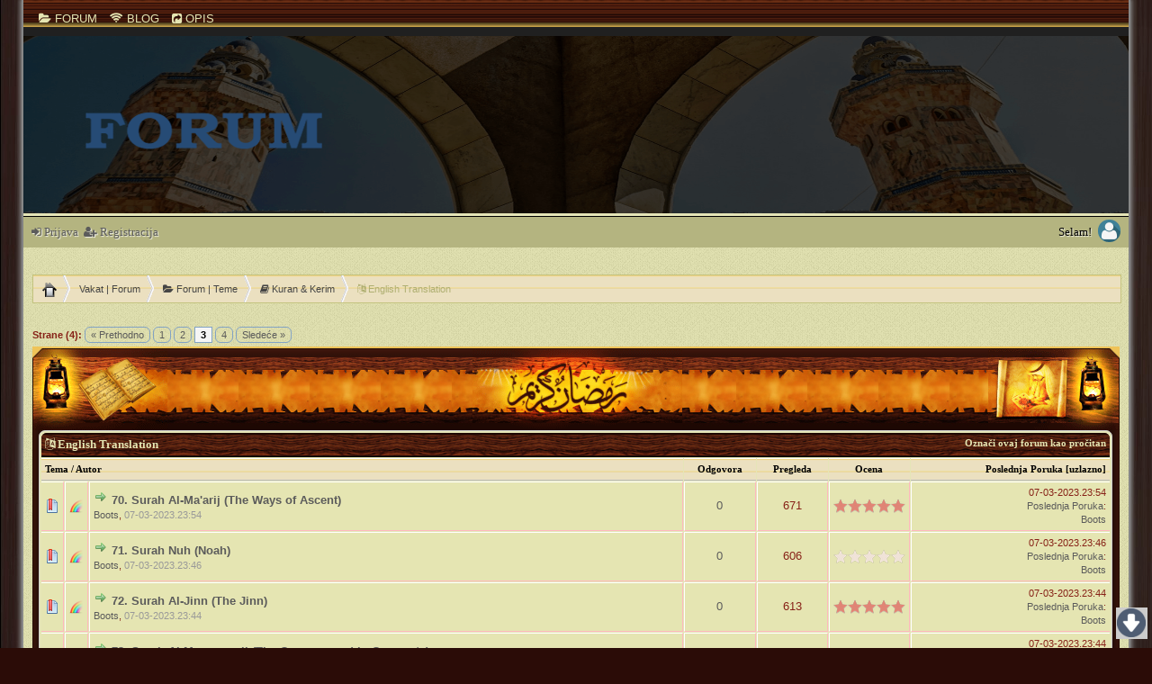

--- FILE ---
content_type: text/html; charset=UTF-8
request_url: https://forum.vakat.eu/forum-27-page-3.html
body_size: 12555
content:
<!DOCTYPE html PUBLIC "-//W3C//DTD XHTML 1.0 Transitional//EN" "http://www.w3.org/TR/xhtml1/DTD/xhtml1-transitional.dtd"><!-- start: forumdisplay -->
<html xml:lang="bs" lang="bs" xmlns="http://www.w3.org/1999/xhtml">
<head>
<title>Vakat | Forum -  English Translation </title>
<!-- start: headerinclude -->
<link rel="alternate" type="application/rss+xml" title="Najnovije Teme (Rss)" href="https://forum.vakat.eu/syndication.php" />
<link rel="alternate" type="application/atom+xml" title="Najnovije Teme (Atom)" href="https://forum.vakat.eu/syndication.php?type=atom" />
<meta http-equiv="Content-Type" content="text/html; charset=UTF-8" />
<meta http-equiv="Content-Script-Type" content="text/javascript" />
<script type="text/javascript" src="https://forum.vakat.eu/jscripts/jquery.js"></script>
<script type="text/javascript" src="https://forum.vakat.eu/jscripts/jquery.plugins.min.js"></script>
<script type="text/javascript" src="https://forum.vakat.eu/jscripts/general.js"></script>
<link rel="stylesheet" href="https://maxcdn.bootstrapcdn.com/font-awesome/4.4.0/css/font-awesome.min.css">
<link href='islamv6/favicon.ico' rel='icon' type='image/x-icon'/>
<script type="text/javascript" src="https://forum.vakat.eu/jscripts/avatarep.js?ver=305"></script><link type="text/css" rel="stylesheet" href="https://forum.vakat.eu/cache/themes/theme207/global.css?t=1745163381" />
<link type="text/css" rel="stylesheet" href="https://forum.vakat.eu/cache/themes/theme207/star_ratings.css?t=1678530209" />
<link type="text/css" rel="stylesheet" href="https://forum.vakat.eu/cache/themes/theme207/thread_status.css?t=1678530209" />
<link type="text/css" rel="stylesheet" href="https://forum.vakat.eu/cache/themes/theme207/css3.css?t=1678530209" />
<link type="text/css" rel="stylesheet" href="https://forum.vakat.eu/cache/themes/theme207/global-nav.css?t=1678530209" />
<link type="text/css" rel="stylesheet" href="https://forum.vakat.eu/cache/themes/theme207/color_black.css?t=1704578821" />
<link type="text/css" rel="stylesheet" href="https://forum.vakat.eu/cache/themes/theme207/postbit.css?t=1678530209" />
<link type="text/css" rel="stylesheet" href="https://forum.vakat.eu/cache/themes/theme207/tema.css?t=1678530209" />
<link type="text/css" rel="stylesheet" href="https://forum.vakat.eu/cache/themes/theme207/header.css?t=1678530209" />
<link type="text/css" rel="stylesheet" href="https://forum.vakat.eu/cache/themes/theme207/author_avatar.css?t=1678530209" />
<link type="text/css" rel="stylesheet" href="https://forum.vakat.eu/cache/themes/theme207/avatarep.css?t=1730562332" />

<script type="text/javascript">
<!--
	lang.unknown_error = "Nepoznata greška se pojavila.";
	lang.confirm_title = "Molimo Potvrdite";
	lang.expcol_collapse = "[-]";
	lang.expcol_expand = "[+]";
	lang.select2_match = "Jedan ishod je dostupan, pritisnite enter da biste ga odabrali.";
	lang.select2_matches = "{1} ishoda je dostupno, koristite dugme za strelicu gore i dole da usmeravate.";
	lang.select2_nomatches = "Nema poklapanja";
	lang.select2_inputtooshort_single = "Molimo unesite jedan ili više znakova";
	lang.select2_inputtooshort_plural = "Molimo unesite {1} ili više znakova";
	lang.select2_inputtoolong_single = "Molimo obrišite jedan znak";
	lang.select2_inputtoolong_plural = "Molimo obrišite {1} znakova";
	lang.select2_selectiontoobig_single = "Možete izabrati samo jednu stavku";
	lang.select2_selectiontoobig_plural = "Možete izabrati samo {1} stavki";
	lang.select2_loadmore = "Učitavanje više ishoda&hellip;";
	lang.select2_searching = "Pretraživanje&hellip;";

	var templates = {
		modal: '<div class=\"modal\">\
	<div style=\"overflow-y: auto; max-height: 400px;\">\
		<table border=\"0\" cellspacing=\"0\" cellpadding=\"5\" class=\"tborder\">\
			<tr>\
				<td class=\"thead\"><strong>__title__</strong></td>\
			</tr>\
			<tr>\
				<td class=\"trow1\">__message__</td>\
			</tr>\
			<tr>\
				<td class=\"tfoot\">\
					<div style=\"text-align: center\" class=\"modal_buttons\">__buttons__</div>\
				</td>\
			</tr>\
		</table>\
	</div>\
</div>',
		modal_button: '<input type=\"submit\" class=\"button\" value=\"__title__\"/>&nbsp;'
	};

	var cookieDomain = ".forum.vakat.eu";
	var cookiePath = "/";
	var cookiePrefix = "";
	var cookieSecureFlag = "0";
	var deleteevent_confirm = "Da li sigurno želite da obrišete ovaj događaj?";
	var removeattach_confirm = "Da li sigurno želite da uklonite izabrani prilog iz ove poruke?";
	var loading_text = 'Učitavanje. <br />Molimo Sačekajte&hellip;';
	var saving_changes = 'Sačuvavanje promena&hellip;';
	var use_xmlhttprequest = "1";
	var my_post_key = "b2ec6630b828eefc7d2d01719505343e";
	var rootpath = "https://forum.vakat.eu";
	var imagepath = "https://forum.vakat.eu/images";
  	var yes_confirm = "Da";
	var no_confirm = "Ne";
	var MyBBEditor = null;
	var spinner_image = "https://forum.vakat.eu/images/spinner.gif";
	var spinner = "<img src='" + spinner_image +"' alt='' />";
	var default_avatar = "/images/default_avatar.png";
	var modal_zindex = 9999;
// -->
</script>

<script type="text/javascript">    
$(document).ready(function(){
    appear();
    $(window).scroll(function(){
       appear();
    });                    
    function appear() {
        if ($(this).scrollTop() > 200) {
           $('#scroll_up').fadeIn('slow');
        } else {
           $('#scroll_up').fadeOut('slow');
        }
        if ($(this).scrollTop() < ($('html, body').height() - (200+$(window).height()))) {
            $('#scroll_dn').fadeIn('slow');
        } else {
            $('#scroll_dn').fadeOut('slow');
        }
    }; 
    $('#scroll_up').click(function(){
        $('html, body').stop().animate({scrollTop: 0}, 600);
    });
    $('#scroll_dn').click(function(){
                    $('html, body').stop().animate({scrollTop:$('html, body').height()}, 600);
                    });
                });    
</script>

<script type="text/javascript" src="https://forum.vakat.eu/jscripts/tabs_js/tabber.js"></script>
<link rel="stylesheet" href="https://forum.vakat.eu/jscripts/tabs_js/tabber.css" type="text/css" media="screen">

<script type="text/javascript">
document.write('<style type="text/css">.tabber{display:none;}<\/style>');
</script>
<!-- end: headerinclude -->
<!-- start: forumdisplay_rssdiscovery -->
<link rel="alternate" type="application/rss+xml" title="Najnovije Teme u  English Translation (RSS 2.0)" href="https://forum.vakat.eu/syndication.php?fid=27" />
<link rel="alternate" type="application/atom+xml" title="Najnovije Teme u  English Translation (Atom 1.0)" href="https://forum.vakat.eu/syndication.php?type=atom1.0&amp;fid=27" />
<!-- end: forumdisplay_rssdiscovery -->
<script type="text/javascript">
<!--
	lang.no_new_posts = "Forum Ne Sadrži Nove Poruke";
	lang.click_mark_read = "Kliknite da označite ovaj forum kao pročitan";
	lang.inline_edit_description = "(Kliknite i držite za učitavanje)";
	lang.post_fetch_error = "Pojavila se greška pri dobavljanju poruka.";
// -->
</script>
<!-- jeditable (jquery) -->
<script type="text/javascript" src="https://forum.vakat.eu/jscripts/jeditable/jeditable.min.js"></script>
<script type="text/javascript" src="https://forum.vakat.eu/jscripts/inline_edit.js"></script>
<meta name="description" content="Simple English Translation of The Noble Quran" />
<link rel="canonical" href="https://forum.vakat.eu/forum-27-page-3.html" />
</head>
<body>
<!-- start: header -->
<div id="container">
		<a name="top" id="top"></a>
	<div id="header">
		<div class="ilkmenu">
		<li><a href="/portal.php"><i class="fa fa-folder-open"></i> FORUM </a></li>
		<li><a href="//vakat.eu"><i class="fa fa-wifi" aria-hidden="true"></i> BLOG  </a></li>
		<li><a href="//vakat.eu/about"><i class="fa fa-share-square" aria-hidden="true"></i> OPIS </a></li>
	</div>
			<div id="logo">
				<div class="wrapper">
					<a href="/"><img src="https://forum.vakat.eu/images/logo.png" alt="Vakat | Forum" title="Vakat | Forum" /></a>
				</div>
			</div>
			<div id="panel">
				<!-- start: header_welcomeblock_guest -->
						<!-- Continuation of div(class="upper") as opened in the header template -->
						<div class="uyepaneli">
						<img src="images/default_avatar.png" alt="avatar" style="margin-bottom:-10px;float: right;margin-left: 7px;width: 25px;margin-top: -6px;/* margin-right: 0px; */border-radius: 75px;height: 25px;" />
<span class="welcome">Selam!
	<div style="float:left;">
<a href="https://forum.vakat.eu/member.php?action=login" onclick="$('#quick_login').modal({ fadeDuration: 250, keepelement: true, zIndex: (typeof modal_zindex !== 'undefined' ? modal_zindex : 9999) }); return false;" class="login"><i class="fa fa-sign-in"></i> Prijava</a> &nbsp;<a href="https://forum.vakat.eu/member.php?action=register" class="register"><i class="fa fa-user-plus"></i> Registracija</a>
	</div></span></div>
					</div>
				</div>
				<div class="modal" id="quick_login" style="display: none;">
					<form method="post" action="https://forum.vakat.eu/member.php">
						<input name="action" type="hidden" value="do_login" />
						<input name="url" type="hidden" value="" />
						<input name="quick_login" type="hidden" value="1" />
						<table width="100%" cellspacing="1" cellpadding="4" border="0" class="tborder">
							<tr>
								<td class="thead" colspan="2"><strong>Prijava</strong></td>
							</tr>
							<tr>
								<td class="trow1" width="25%"><strong>Korisničko ime:</strong></td>
								<td class="trow1"><input name="quick_username" id="quick_login_username" type="text" value="" class="textbox initial_focus" /></td>
							</tr>
							<tr>
								<td class="trow2"><strong>Lozinka:</strong></td>
								<td class="trow2">
									<input name="quick_password" id="quick_login_password" type="password" value="" class="textbox" /> <a href="https://forum.vakat.eu/member.php?action=lostpw" class="lost_password">Izgubljena Lozinka?</a>
								</td>
							</tr>
							<tr>
								<td class="trow1">&nbsp;</td>
								<td class="trow1 remember_me">
									<input name="quick_remember" id="quick_login_remember" type="checkbox" value="yes" class="checkbox" checked="checked" />
									<label for="quick_login_remember">Zapamti me</label>
								</td>
							</tr>
							<tr>
								<td class="trow2" colspan="2">
									<div align="center"><input name="submit" type="submit" class="button" value="Prijava" /></div>
								</td>
							</tr>
						</table>
					</form>
				</div>
				<script type="text/javascript">
					$("#quick_login input[name='url']").val($(location).attr('href'));
				</script>
<!-- end: header_welcomeblock_guest -->
				<div class="wrapper">
					<!-- </div> in header_welcomeblock_member and header_welcomeblock_guest -->
				<!-- </div> in header_welcomeblock_member and header_welcomeblock_guest -->
				</div>
           		<div id="content">
			<div class="wrapper">
				
				
				
				
				
				 <!-- BAM --><!-- start: bam_announcement_container -->

<style>
	.bam_announcement.yellow {
		background: #FFF6BF;
		border: 1px solid #FFD324;
	}

	.bam_announcement.green {
		background: #D6ECA6;
		border: 1px solid #8DC93E;
	}

	.bam_announcement.orange {
		background: #f58f10;
		border: 1px solid #926c28;
		color: #fff;
	}

	.bam_announcement.blue {
		background: #ADCBE7;
		border: 1px solid #0F5C8E;
	}

	.bam_announcement.red {
		background: #FBE3E4;
		border: 1px solid #A5161A;
	}

	.bam_announcement.magenta {
		background: #ff64a4;
		border: 1px solid #46042f;
		color: #ffffff;
	}

	.bam_announcement.silver {
		background: #e9eaea;
		border: 1px solid #8291ab;
	}

	.bam_announcement {
		-moz-border-radius: 5px;
		-webkit-border-radius: 5px;
		border-radius: 5px; 
		text-align: center;
		margin: 10px auto;
		padding: 8px 12px;
		background: #EBEBEB;
		color: #000000;
		border: 1px solid #ADADAD;
	}

	.bam_date {
		color: #636161;
		font-size: 0.78em;
		margin-left: 6px;
	}	

	.close_bam_announcement {
		float:right;
		display:inline-block;
		padding-right: 2px;
		padding-left: 2px;
		margin-right: 6px;
		font-weight: bold;
	}
	
	.close_bam_announcement:hover {
		float:right;
		display:inline-block;
		color:#000;
	}

	.bam_nodismiss {
		display: none !important; 
	}

	.bam_slidedown {
		display: none;
	}

	.bam_round {
		-webkit-border-radius: 20px;
		-moz-border-radius: 20px;
		border-radius: 20px;
	}

	.bam_wrapper {
		width: 100%; 
		display: inline-block;
		margin-bottom: 10px;
	}
	
	/* Replace this field with any custom CSS classes. */
</style>
	
	<!-- Don't remove this. Needed for handling announcement dismissals. --> 
<script>
		$(document).ready(function(){
			$('.bam_slidedown').delay(100).slideDown(325);
		});	
		// Allow me to give credit. This was great:  https://lifeofadesigner.com/javascript/hide-dismissed-notifications-with-jquery-and-cookies
	
	$(document).ready(function () {
		if (GetCookie("dismissed-notifications")) {
			$(GetCookie("dismissed-notifications")).hide();
		}
		$(".dismiss-notification").click(function () {
			var alertId = $(this).closest(".bam-unsticky").attr("id"); 
			var dismissedNotifications = GetCookie("dismissed-notifications") + ",#" + alertId; 
			$(this).closest(".bam-unsticky").fadeOut("slow"); 
			SetCookie("dismissed-notifications",dismissedNotifications.replace("null,","")) //update cookie
		});

		// Same as above, but close only. Don't set a cookie. 
		$(".bam-close-notification").click(function () {
			var alertId = $(this).closest(".bam-unsticky").attr("id"); 
			var dismissedNotifications = GetCookie("dismissed-notifications") + ",#" + alertId; 
			$(this).closest(".bam-unsticky").fadeOut("slow"); 
		});

	function SetCookie(sName, sValue) {
		document.cookie = sName + "=" + escape(sValue);
		var date = new Date();
		date.setTime(date.getTime() + (30 * 24 * 60 * 60 * 1000));
		document.cookie += ("; expires=" + date.toUTCString()); 
	}

	function GetCookie(sName) {
		var aCookie = document.cookie.split("; ");
		for (var i=0; i < aCookie.length; i++) {
			var aCrumb = aCookie[i].split("=");
			if (sName == aCrumb[0]) 
				return unescape(aCrumb[1]);
		}
		return null;
	}
	});
</script>
<div class="bam_wrapper"><div class="bam_announcements bam_slidedown"></div></div>
<!-- end: bam_announcement_container --><!-- /BAM --> 
				<!-- start: nav -->
<ul id="breadcrumb">
<li><a href="https://forum.vakat.eu" title="Home"><img src="images/V2/home.png" alt="Home" class="home" /></a></li>
<!-- start: nav_bit -->
<li><a href="https://forum.vakat.eu/index.php">Vakat | Forum</a></li>
<!-- end: nav_bit --><!-- start: nav_bit -->
<li><a href="forum-1.html"><i class="fa fa-folder-open" aria-hidden="true"></i>  Forum | Teme</a></li>
<!-- end: nav_bit --><!-- start: nav_bit -->
<li><a href="forum-3.html"><i class="fa fa-book" aria-hidden="true"></i> Kuran &amp; Kerim</a></li>
<!-- end: nav_bit --><!-- start: nav_bit_active -->
<li><i class="fa fa-language" aria-hidden="true"></i> English Translation</li>
<!-- end: nav_bit_active -->
</ul>
<!-- end: nav -->
					<br />
<!-- end: header -->




<!-- start: forumdisplay_threadlist -->
<div class="float_left">
	<!-- start: multipage -->
<div class="pagination">
<span class="pages">Strane (4):</span>
<!-- start: multipage_prevpage -->
<a href="forum-27-page-2.html" class="pagination_previous">&laquo; Prethodno</a>
<!-- end: multipage_prevpage --><!-- start: multipage_page -->
<a href="forum-27.html" class="pagination_page">1</a>
<!-- end: multipage_page --><!-- start: multipage_page -->
<a href="forum-27-page-2.html" class="pagination_page">2</a>
<!-- end: multipage_page --><!-- start: multipage_page_current -->
 <span class="pagination_current">3</span>
<!-- end: multipage_page_current --><!-- start: multipage_page -->
<a href="forum-27-page-4.html" class="pagination_page">4</a>
<!-- end: multipage_page --><!-- start: multipage_nextpage -->
<a href="forum-27-page-4.html" class="pagination_next">Sledeće &raquo;</a>
<!-- end: multipage_nextpage -->
</div>
<!-- end: multipage -->
</div>
<div class="float_right">
	
</div>
<table align="center" border="0" cellpadding="0" cellspacing="0" width="100%">
  <tbody><tr>
    <td><table border="0" cellpadding="0" cellspacing="0" width="100%">
      <tbody><tr>
        <td><img src="islamv6/tablo/block_01.gif" alt="" height="93" width="150" border="0" /></td>
        <td align="center" background="islamv6/tablo/block_04.jpg" width="100%"><img src="islamv6/tablo/block_03.gif" alt="" height="93" width="233" border="0" /></td>
        <td><img src="islamv6/tablo/block_05.gif" alt="" height="93" width="146" border="0" /></td>
      </tr>
    </tbody></table>
</td>
  </tr>
  <tr>
    <td><table border="0" cellpadding="0" cellspacing="0" width="100%">
      <tbody><tr>
        <td background="islamv6/tablo/block_06.jpg"><img src="islamv6/tablo/block_06.jpg" alt="" height="9" width="7" border="0" /></td>
        <td bgcolor="#260d08" width="100%">
<table border="0" cellspacing="1" cellpadding="4" class="tborder clear">
	<tr>
		<td class="thead" colspan="7">
			<div class="float_right">
				<span class="smalltext"><strong><a href="misc.php?action=markread&amp;fid=27">Označi ovaj forum kao pročitan</a></strong></span>
			</div>
			<div>
				<strong><i class="fa fa-language" aria-hidden="true"></i> English Translation</strong>
			</div>
		</td>
	</tr>
	<tr>
		<td class="tcat" colspan="3" width="66%"><span class="smalltext"><strong><a href="forum-27-page-3.html?datecut=9999&amp;prefix=0&amp;sortby=subject&amp;order=asc">Tema</a>  / <a href="forum-27-page-3.html?datecut=9999&amp;prefix=0&amp;sortby=starter&amp;order=asc">Autor</a> </strong></span></td>
		<td class="tcat" align="center" width="7%"><span class="smalltext"><strong><a href="forum-27-page-3.html?datecut=9999&amp;prefix=0&amp;sortby=replies&amp;order=desc">Odgovora</a> </strong></span></td>
		<td class="tcat" align="center" width="7%"><span class="smalltext"><strong><a href="forum-27-page-3.html?datecut=9999&amp;prefix=0&amp;sortby=views&amp;order=desc">Pregleda</a> </strong></span></td>
		<!-- start: forumdisplay_threadlist_rating -->
	<td class="tcat" align="center" width="80">
		<span class="smalltext"><strong><a href="forum-27-page-3.html?datecut=9999&amp;prefix=0&amp;sortby=rating&amp;order=desc">Ocena</a> </strong></span>
		<script type="text/javascript" src="https://forum.vakat.eu/jscripts/rating.js?ver=1821"></script>
		<script type="text/javascript">
		<!--
			lang.stars = new Array();
			lang.stars[1] = "1 zvezda od 5";
			lang.stars[2] = "2 zvezde od 5";
			lang.stars[3] = "3 zvezde od 5";
			lang.stars[4] = "4 zvezde od 5";
			lang.stars[5] = "5 zvezda od 5";
			lang.ratings_update_error = "Pojavila se greška pri ažuriranju ugleda.";
		// -->
		</script>
	</td>
<!-- end: forumdisplay_threadlist_rating -->
		<td class="tcat" align="right" width="20%"><span class="smalltext"><strong><a href="forum-27-page-3.html?datecut=9999&amp;prefix=0&amp;sortby=lastpost&amp;order=desc">Poslednja Poruka</a> <!-- start: forumdisplay_orderarrow -->
<span class="smalltext">[<a href="forum-27-page-3.html?datecut=9999&amp;prefix=0&amp;sortby=lastpost&amp;order=asc">uzlazno</a>]</span>
<!-- end: forumdisplay_orderarrow --></strong></span></td>
		
	</tr>
	
	
	<!-- start: forumdisplay_thread -->
<tr class="inline_row">
	<td align="center" class="trow1 forumdisplay_regular" width="2%"><span class="thread_status newhotfolder" title="Nove poruke. Vruća tema.">&nbsp;</span></td>
	<td align="center" class="trow1 forumdisplay_regular" width="2%"><!-- start: forumdisplay_thread_icon -->
<img src="images/icons/rainbow.png" alt="Rainbow" title="Rainbow" />
<!-- end: forumdisplay_thread_icon --></td>
	<td class="trow1 forumdisplay_regular">
		<avatarep_uid_[2]>
		<div>
          <span> <!-- start: forumdisplay_thread_gotounread -->
<a href="thread-960-newpost.html"><img src="https://forum.vakat.eu/images/jump.png" alt="Idi na prvu nepročitanu poruku" title="Idi na prvu nepročitanu poruku" /></a> 
<!-- end: forumdisplay_thread_gotounread --><span class=" subject_new" id="tid_960"><a href="thread-960.html">70. Surah Al-Ma'arij (The Ways of Ascent)</a></span></span>
			<div><span class="author smalltext"><a href="https://forum.vakat.eu/user-2.html">Boots</a>, </span><span class="thread_start_datetime smalltext">07-03-2023.23:54</span></div>
		</div>
	</td>
	<td align="center" class="trow1 forumdisplay_regular"><a href="https://forum.vakat.eu/misc.php?action=whoposted&tid=960" onclick="MyBB.whoPosted(960); return false;">0</a></td>
	<td align="center" class="trow1 forumdisplay_regular">671</td>
	<!-- start: forumdisplay_thread_rating -->
<td align="center" class="trow1 forumdisplay_regular" id="rating_table_960">
		<ul class="star_rating star_rating_notrated" id="rating_thread_960">
			<li style="width: 100%" class="current_rating" id="current_rating_960">1 Glas(ova) - 5 od 5 u Proseku</li>
		</ul>
		<script type="text/javascript">
		<!--
			Rating.build_forumdisplay(960, { width: '100', extra_class: ' star_rating_notrated', current_average: '1 Glas(ova) - 5 od 5 u Proseku' });
		// -->
		</script>
	</td>
<!-- end: forumdisplay_thread_rating -->
	<td class="trow1 forumdisplay_regular" style="white-space: nowrap; text-align: right;">
		<span class="lastpost smalltext"><avatarep_uid_[2]>07-03-2023.23:54<br />
		<a href="thread-960-lastpost.html">Poslednja Poruka</a>: <br /><a href="https://forum.vakat.eu/user-2.html">Boots</a></span>
	</td>

</tr>
<!-- end: forumdisplay_thread --><!-- start: forumdisplay_thread -->
<tr class="inline_row">
	<td align="center" class="trow2 forumdisplay_regular" width="2%"><span class="thread_status newhotfolder" title="Nove poruke. Vruća tema.">&nbsp;</span></td>
	<td align="center" class="trow2 forumdisplay_regular" width="2%"><!-- start: forumdisplay_thread_icon -->
<img src="images/icons/rainbow.png" alt="Rainbow" title="Rainbow" />
<!-- end: forumdisplay_thread_icon --></td>
	<td class="trow2 forumdisplay_regular">
		<avatarep_uid_[2]>
		<div>
          <span> <!-- start: forumdisplay_thread_gotounread -->
<a href="thread-959-newpost.html"><img src="https://forum.vakat.eu/images/jump.png" alt="Idi na prvu nepročitanu poruku" title="Idi na prvu nepročitanu poruku" /></a> 
<!-- end: forumdisplay_thread_gotounread --><span class=" subject_new" id="tid_959"><a href="thread-959.html">71. Surah Nuh (Noah)</a></span></span>
			<div><span class="author smalltext"><a href="https://forum.vakat.eu/user-2.html">Boots</a>, </span><span class="thread_start_datetime smalltext">07-03-2023.23:46</span></div>
		</div>
	</td>
	<td align="center" class="trow2 forumdisplay_regular"><a href="https://forum.vakat.eu/misc.php?action=whoposted&tid=959" onclick="MyBB.whoPosted(959); return false;">0</a></td>
	<td align="center" class="trow2 forumdisplay_regular">606</td>
	<!-- start: forumdisplay_thread_rating -->
<td align="center" class="trow2 forumdisplay_regular" id="rating_table_959">
		<ul class="star_rating star_rating_notrated" id="rating_thread_959">
			<li style="width: 0%" class="current_rating" id="current_rating_959">0 Glas(ova) - 0 od 5 u Proseku</li>
		</ul>
		<script type="text/javascript">
		<!--
			Rating.build_forumdisplay(959, { width: '0', extra_class: ' star_rating_notrated', current_average: '0 Glas(ova) - 0 od 5 u Proseku' });
		// -->
		</script>
	</td>
<!-- end: forumdisplay_thread_rating -->
	<td class="trow2 forumdisplay_regular" style="white-space: nowrap; text-align: right;">
		<span class="lastpost smalltext"><avatarep_uid_[2]>07-03-2023.23:46<br />
		<a href="thread-959-lastpost.html">Poslednja Poruka</a>: <br /><a href="https://forum.vakat.eu/user-2.html">Boots</a></span>
	</td>

</tr>
<!-- end: forumdisplay_thread --><!-- start: forumdisplay_thread -->
<tr class="inline_row">
	<td align="center" class="trow1 forumdisplay_regular" width="2%"><span class="thread_status newhotfolder" title="Nove poruke. Vruća tema.">&nbsp;</span></td>
	<td align="center" class="trow1 forumdisplay_regular" width="2%"><!-- start: forumdisplay_thread_icon -->
<img src="images/icons/rainbow.png" alt="Rainbow" title="Rainbow" />
<!-- end: forumdisplay_thread_icon --></td>
	<td class="trow1 forumdisplay_regular">
		<avatarep_uid_[2]>
		<div>
          <span> <!-- start: forumdisplay_thread_gotounread -->
<a href="thread-958-newpost.html"><img src="https://forum.vakat.eu/images/jump.png" alt="Idi na prvu nepročitanu poruku" title="Idi na prvu nepročitanu poruku" /></a> 
<!-- end: forumdisplay_thread_gotounread --><span class=" subject_new" id="tid_958"><a href="thread-958.html">72. Surah Al-Jinn (The Jinn)</a></span></span>
			<div><span class="author smalltext"><a href="https://forum.vakat.eu/user-2.html">Boots</a>, </span><span class="thread_start_datetime smalltext">07-03-2023.23:44</span></div>
		</div>
	</td>
	<td align="center" class="trow1 forumdisplay_regular"><a href="https://forum.vakat.eu/misc.php?action=whoposted&tid=958" onclick="MyBB.whoPosted(958); return false;">0</a></td>
	<td align="center" class="trow1 forumdisplay_regular">613</td>
	<!-- start: forumdisplay_thread_rating -->
<td align="center" class="trow1 forumdisplay_regular" id="rating_table_958">
		<ul class="star_rating star_rating_notrated" id="rating_thread_958">
			<li style="width: 100%" class="current_rating" id="current_rating_958">1 Glas(ova) - 5 od 5 u Proseku</li>
		</ul>
		<script type="text/javascript">
		<!--
			Rating.build_forumdisplay(958, { width: '100', extra_class: ' star_rating_notrated', current_average: '1 Glas(ova) - 5 od 5 u Proseku' });
		// -->
		</script>
	</td>
<!-- end: forumdisplay_thread_rating -->
	<td class="trow1 forumdisplay_regular" style="white-space: nowrap; text-align: right;">
		<span class="lastpost smalltext"><avatarep_uid_[2]>07-03-2023.23:44<br />
		<a href="thread-958-lastpost.html">Poslednja Poruka</a>: <br /><a href="https://forum.vakat.eu/user-2.html">Boots</a></span>
	</td>

</tr>
<!-- end: forumdisplay_thread --><!-- start: forumdisplay_thread -->
<tr class="inline_row">
	<td align="center" class="trow2 forumdisplay_regular" width="2%"><span class="thread_status newhotfolder" title="Nove poruke. Vruća tema.">&nbsp;</span></td>
	<td align="center" class="trow2 forumdisplay_regular" width="2%"><!-- start: forumdisplay_thread_icon -->
<img src="images/icons/rainbow.png" alt="Rainbow" title="Rainbow" />
<!-- end: forumdisplay_thread_icon --></td>
	<td class="trow2 forumdisplay_regular">
		<avatarep_uid_[2]>
		<div>
          <span> <!-- start: forumdisplay_thread_gotounread -->
<a href="thread-957-newpost.html"><img src="https://forum.vakat.eu/images/jump.png" alt="Idi na prvu nepročitanu poruku" title="Idi na prvu nepročitanu poruku" /></a> 
<!-- end: forumdisplay_thread_gotounread --><span class=" subject_new" id="tid_957"><a href="thread-957.html">73. Surah Al-Muzzammil (The One wrapped in Garments)</a></span></span>
			<div><span class="author smalltext"><a href="https://forum.vakat.eu/user-2.html">Boots</a>, </span><span class="thread_start_datetime smalltext">07-03-2023.23:44</span></div>
		</div>
	</td>
	<td align="center" class="trow2 forumdisplay_regular"><a href="https://forum.vakat.eu/misc.php?action=whoposted&tid=957" onclick="MyBB.whoPosted(957); return false;">0</a></td>
	<td align="center" class="trow2 forumdisplay_regular">586</td>
	<!-- start: forumdisplay_thread_rating -->
<td align="center" class="trow2 forumdisplay_regular" id="rating_table_957">
		<ul class="star_rating star_rating_notrated" id="rating_thread_957">
			<li style="width: 0%" class="current_rating" id="current_rating_957">0 Glas(ova) - 0 od 5 u Proseku</li>
		</ul>
		<script type="text/javascript">
		<!--
			Rating.build_forumdisplay(957, { width: '0', extra_class: ' star_rating_notrated', current_average: '0 Glas(ova) - 0 od 5 u Proseku' });
		// -->
		</script>
	</td>
<!-- end: forumdisplay_thread_rating -->
	<td class="trow2 forumdisplay_regular" style="white-space: nowrap; text-align: right;">
		<span class="lastpost smalltext"><avatarep_uid_[2]>07-03-2023.23:44<br />
		<a href="thread-957-lastpost.html">Poslednja Poruka</a>: <br /><a href="https://forum.vakat.eu/user-2.html">Boots</a></span>
	</td>

</tr>
<!-- end: forumdisplay_thread --><!-- start: forumdisplay_thread -->
<tr class="inline_row">
	<td align="center" class="trow1 forumdisplay_regular" width="2%"><span class="thread_status newhotfolder" title="Nove poruke. Vruća tema.">&nbsp;</span></td>
	<td align="center" class="trow1 forumdisplay_regular" width="2%"><!-- start: forumdisplay_thread_icon -->
<img src="images/icons/rainbow.png" alt="Rainbow" title="Rainbow" />
<!-- end: forumdisplay_thread_icon --></td>
	<td class="trow1 forumdisplay_regular">
		<avatarep_uid_[2]>
		<div>
          <span> <!-- start: forumdisplay_thread_gotounread -->
<a href="thread-956-newpost.html"><img src="https://forum.vakat.eu/images/jump.png" alt="Idi na prvu nepročitanu poruku" title="Idi na prvu nepročitanu poruku" /></a> 
<!-- end: forumdisplay_thread_gotounread --><span class=" subject_new" id="tid_956"><a href="thread-956.html">74. Surah Al-Muddathir (The One Enveloped)</a></span></span>
			<div><span class="author smalltext"><a href="https://forum.vakat.eu/user-2.html">Boots</a>, </span><span class="thread_start_datetime smalltext">07-03-2023.23:43</span></div>
		</div>
	</td>
	<td align="center" class="trow1 forumdisplay_regular"><a href="https://forum.vakat.eu/misc.php?action=whoposted&tid=956" onclick="MyBB.whoPosted(956); return false;">0</a></td>
	<td align="center" class="trow1 forumdisplay_regular">567</td>
	<!-- start: forumdisplay_thread_rating -->
<td align="center" class="trow1 forumdisplay_regular" id="rating_table_956">
		<ul class="star_rating star_rating_notrated" id="rating_thread_956">
			<li style="width: 0%" class="current_rating" id="current_rating_956">0 Glas(ova) - 0 od 5 u Proseku</li>
		</ul>
		<script type="text/javascript">
		<!--
			Rating.build_forumdisplay(956, { width: '0', extra_class: ' star_rating_notrated', current_average: '0 Glas(ova) - 0 od 5 u Proseku' });
		// -->
		</script>
	</td>
<!-- end: forumdisplay_thread_rating -->
	<td class="trow1 forumdisplay_regular" style="white-space: nowrap; text-align: right;">
		<span class="lastpost smalltext"><avatarep_uid_[2]>07-03-2023.23:43<br />
		<a href="thread-956-lastpost.html">Poslednja Poruka</a>: <br /><a href="https://forum.vakat.eu/user-2.html">Boots</a></span>
	</td>

</tr>
<!-- end: forumdisplay_thread --><!-- start: forumdisplay_thread -->
<tr class="inline_row">
	<td align="center" class="trow2 forumdisplay_regular" width="2%"><span class="thread_status newhotfolder" title="Nove poruke. Vruća tema.">&nbsp;</span></td>
	<td align="center" class="trow2 forumdisplay_regular" width="2%"><!-- start: forumdisplay_thread_icon -->
<img src="images/icons/rainbow.png" alt="Rainbow" title="Rainbow" />
<!-- end: forumdisplay_thread_icon --></td>
	<td class="trow2 forumdisplay_regular">
		<avatarep_uid_[2]>
		<div>
          <span> <!-- start: forumdisplay_thread_gotounread -->
<a href="thread-955-newpost.html"><img src="https://forum.vakat.eu/images/jump.png" alt="Idi na prvu nepročitanu poruku" title="Idi na prvu nepročitanu poruku" /></a> 
<!-- end: forumdisplay_thread_gotounread --><span class=" subject_new" id="tid_955"><a href="thread-955.html">76. Surah Al-Insan (Man or Time)</a></span></span>
			<div><span class="author smalltext"><a href="https://forum.vakat.eu/user-2.html">Boots</a>, </span><span class="thread_start_datetime smalltext">07-03-2023.23:41</span></div>
		</div>
	</td>
	<td align="center" class="trow2 forumdisplay_regular"><a href="https://forum.vakat.eu/misc.php?action=whoposted&tid=955" onclick="MyBB.whoPosted(955); return false;">0</a></td>
	<td align="center" class="trow2 forumdisplay_regular">603</td>
	<!-- start: forumdisplay_thread_rating -->
<td align="center" class="trow2 forumdisplay_regular" id="rating_table_955">
		<ul class="star_rating star_rating_notrated" id="rating_thread_955">
			<li style="width: 0%" class="current_rating" id="current_rating_955">0 Glas(ova) - 0 od 5 u Proseku</li>
		</ul>
		<script type="text/javascript">
		<!--
			Rating.build_forumdisplay(955, { width: '0', extra_class: ' star_rating_notrated', current_average: '0 Glas(ova) - 0 od 5 u Proseku' });
		// -->
		</script>
	</td>
<!-- end: forumdisplay_thread_rating -->
	<td class="trow2 forumdisplay_regular" style="white-space: nowrap; text-align: right;">
		<span class="lastpost smalltext"><avatarep_uid_[2]>07-03-2023.23:41<br />
		<a href="thread-955-lastpost.html">Poslednja Poruka</a>: <br /><a href="https://forum.vakat.eu/user-2.html">Boots</a></span>
	</td>

</tr>
<!-- end: forumdisplay_thread --><!-- start: forumdisplay_thread -->
<tr class="inline_row">
	<td align="center" class="trow1 forumdisplay_regular" width="2%"><span class="thread_status newhotfolder" title="Nove poruke. Vruća tema.">&nbsp;</span></td>
	<td align="center" class="trow1 forumdisplay_regular" width="2%"><!-- start: forumdisplay_thread_icon -->
<img src="images/icons/rainbow.png" alt="Rainbow" title="Rainbow" />
<!-- end: forumdisplay_thread_icon --></td>
	<td class="trow1 forumdisplay_regular">
		<avatarep_uid_[2]>
		<div>
          <span> <!-- start: forumdisplay_thread_gotounread -->
<a href="thread-954-newpost.html"><img src="https://forum.vakat.eu/images/jump.png" alt="Idi na prvu nepročitanu poruku" title="Idi na prvu nepročitanu poruku" /></a> 
<!-- end: forumdisplay_thread_gotounread --><span class=" subject_new" id="tid_954"><a href="thread-954.html">77. Surah Al-Mursalaat (Those sent forth)</a></span></span>
			<div><span class="author smalltext"><a href="https://forum.vakat.eu/user-2.html">Boots</a>, </span><span class="thread_start_datetime smalltext">07-03-2023.23:41</span></div>
		</div>
	</td>
	<td align="center" class="trow1 forumdisplay_regular"><a href="https://forum.vakat.eu/misc.php?action=whoposted&tid=954" onclick="MyBB.whoPosted(954); return false;">0</a></td>
	<td align="center" class="trow1 forumdisplay_regular">589</td>
	<!-- start: forumdisplay_thread_rating -->
<td align="center" class="trow1 forumdisplay_regular" id="rating_table_954">
		<ul class="star_rating star_rating_notrated" id="rating_thread_954">
			<li style="width: 0%" class="current_rating" id="current_rating_954">0 Glas(ova) - 0 od 5 u Proseku</li>
		</ul>
		<script type="text/javascript">
		<!--
			Rating.build_forumdisplay(954, { width: '0', extra_class: ' star_rating_notrated', current_average: '0 Glas(ova) - 0 od 5 u Proseku' });
		// -->
		</script>
	</td>
<!-- end: forumdisplay_thread_rating -->
	<td class="trow1 forumdisplay_regular" style="white-space: nowrap; text-align: right;">
		<span class="lastpost smalltext"><avatarep_uid_[2]>07-03-2023.23:41<br />
		<a href="thread-954-lastpost.html">Poslednja Poruka</a>: <br /><a href="https://forum.vakat.eu/user-2.html">Boots</a></span>
	</td>

</tr>
<!-- end: forumdisplay_thread --><!-- start: forumdisplay_thread -->
<tr class="inline_row">
	<td align="center" class="trow2 forumdisplay_regular" width="2%"><span class="thread_status newhotfolder" title="Nove poruke. Vruća tema.">&nbsp;</span></td>
	<td align="center" class="trow2 forumdisplay_regular" width="2%"><!-- start: forumdisplay_thread_icon -->
<img src="images/icons/rainbow.png" alt="Rainbow" title="Rainbow" />
<!-- end: forumdisplay_thread_icon --></td>
	<td class="trow2 forumdisplay_regular">
		<avatarep_uid_[2]>
		<div>
          <span> <!-- start: forumdisplay_thread_gotounread -->
<a href="thread-953-newpost.html"><img src="https://forum.vakat.eu/images/jump.png" alt="Idi na prvu nepročitanu poruku" title="Idi na prvu nepročitanu poruku" /></a> 
<!-- end: forumdisplay_thread_gotounread --><span class=" subject_new" id="tid_953"><a href="thread-953.html">78. Surah An-Naba' (The Great News)</a></span></span>
			<div><span class="author smalltext"><a href="https://forum.vakat.eu/user-2.html">Boots</a>, </span><span class="thread_start_datetime smalltext">07-03-2023.23:40</span></div>
		</div>
	</td>
	<td align="center" class="trow2 forumdisplay_regular"><a href="https://forum.vakat.eu/misc.php?action=whoposted&tid=953" onclick="MyBB.whoPosted(953); return false;">0</a></td>
	<td align="center" class="trow2 forumdisplay_regular">833</td>
	<!-- start: forumdisplay_thread_rating -->
<td align="center" class="trow2 forumdisplay_regular" id="rating_table_953">
		<ul class="star_rating star_rating_notrated" id="rating_thread_953">
			<li style="width: 100%" class="current_rating" id="current_rating_953">1 Glas(ova) - 5 od 5 u Proseku</li>
		</ul>
		<script type="text/javascript">
		<!--
			Rating.build_forumdisplay(953, { width: '100', extra_class: ' star_rating_notrated', current_average: '1 Glas(ova) - 5 od 5 u Proseku' });
		// -->
		</script>
	</td>
<!-- end: forumdisplay_thread_rating -->
	<td class="trow2 forumdisplay_regular" style="white-space: nowrap; text-align: right;">
		<span class="lastpost smalltext"><avatarep_uid_[2]>07-03-2023.23:40<br />
		<a href="thread-953-lastpost.html">Poslednja Poruka</a>: <br /><a href="https://forum.vakat.eu/user-2.html">Boots</a></span>
	</td>

</tr>
<!-- end: forumdisplay_thread --><!-- start: forumdisplay_thread -->
<tr class="inline_row">
	<td align="center" class="trow1 forumdisplay_regular" width="2%"><span class="thread_status newhotfolder" title="Nove poruke. Vruća tema.">&nbsp;</span></td>
	<td align="center" class="trow1 forumdisplay_regular" width="2%"><!-- start: forumdisplay_thread_icon -->
<img src="images/icons/rainbow.png" alt="Rainbow" title="Rainbow" />
<!-- end: forumdisplay_thread_icon --></td>
	<td class="trow1 forumdisplay_regular">
		<avatarep_uid_[2]>
		<div>
          <span> <!-- start: forumdisplay_thread_gotounread -->
<a href="thread-950-newpost.html"><img src="https://forum.vakat.eu/images/jump.png" alt="Idi na prvu nepročitanu poruku" title="Idi na prvu nepročitanu poruku" /></a> 
<!-- end: forumdisplay_thread_gotounread --><span class=" subject_new" id="tid_950"><a href="thread-950.html">79. Surah An-Nazi'aat (Those Who pull out)</a></span></span>
			<div><span class="author smalltext"><a href="https://forum.vakat.eu/user-2.html">Boots</a>, </span><span class="thread_start_datetime smalltext">07-03-2023.23:03</span></div>
		</div>
	</td>
	<td align="center" class="trow1 forumdisplay_regular"><a href="https://forum.vakat.eu/misc.php?action=whoposted&tid=950" onclick="MyBB.whoPosted(950); return false;">0</a></td>
	<td align="center" class="trow1 forumdisplay_regular">615</td>
	<!-- start: forumdisplay_thread_rating -->
<td align="center" class="trow1 forumdisplay_regular" id="rating_table_950">
		<ul class="star_rating star_rating_notrated" id="rating_thread_950">
			<li style="width: 0%" class="current_rating" id="current_rating_950">0 Glas(ova) - 0 od 5 u Proseku</li>
		</ul>
		<script type="text/javascript">
		<!--
			Rating.build_forumdisplay(950, { width: '0', extra_class: ' star_rating_notrated', current_average: '0 Glas(ova) - 0 od 5 u Proseku' });
		// -->
		</script>
	</td>
<!-- end: forumdisplay_thread_rating -->
	<td class="trow1 forumdisplay_regular" style="white-space: nowrap; text-align: right;">
		<span class="lastpost smalltext"><avatarep_uid_[2]>07-03-2023.23:03<br />
		<a href="thread-950-lastpost.html">Poslednja Poruka</a>: <br /><a href="https://forum.vakat.eu/user-2.html">Boots</a></span>
	</td>

</tr>
<!-- end: forumdisplay_thread --><!-- start: forumdisplay_thread -->
<tr class="inline_row">
	<td align="center" class="trow2 forumdisplay_regular" width="2%"><span class="thread_status newhotfolder" title="Nove poruke. Vruća tema.">&nbsp;</span></td>
	<td align="center" class="trow2 forumdisplay_regular" width="2%"><!-- start: forumdisplay_thread_icon -->
<img src="images/icons/rainbow.png" alt="Rainbow" title="Rainbow" />
<!-- end: forumdisplay_thread_icon --></td>
	<td class="trow2 forumdisplay_regular">
		<avatarep_uid_[2]>
		<div>
          <span> <!-- start: forumdisplay_thread_gotounread -->
<a href="thread-948-newpost.html"><img src="https://forum.vakat.eu/images/jump.png" alt="Idi na prvu nepročitanu poruku" title="Idi na prvu nepročitanu poruku" /></a> 
<!-- end: forumdisplay_thread_gotounread --><span class=" subject_new" id="tid_948"><a href="thread-948.html">80. Surah Abasa (He frowned)</a></span></span>
			<div><span class="author smalltext"><a href="https://forum.vakat.eu/user-2.html">Boots</a>, </span><span class="thread_start_datetime smalltext">07-03-2023.22:47</span></div>
		</div>
	</td>
	<td align="center" class="trow2 forumdisplay_regular"><a href="https://forum.vakat.eu/misc.php?action=whoposted&tid=948" onclick="MyBB.whoPosted(948); return false;">0</a></td>
	<td align="center" class="trow2 forumdisplay_regular">596</td>
	<!-- start: forumdisplay_thread_rating -->
<td align="center" class="trow2 forumdisplay_regular" id="rating_table_948">
		<ul class="star_rating star_rating_notrated" id="rating_thread_948">
			<li style="width: 0%" class="current_rating" id="current_rating_948">0 Glas(ova) - 0 od 5 u Proseku</li>
		</ul>
		<script type="text/javascript">
		<!--
			Rating.build_forumdisplay(948, { width: '0', extra_class: ' star_rating_notrated', current_average: '0 Glas(ova) - 0 od 5 u Proseku' });
		// -->
		</script>
	</td>
<!-- end: forumdisplay_thread_rating -->
	<td class="trow2 forumdisplay_regular" style="white-space: nowrap; text-align: right;">
		<span class="lastpost smalltext"><avatarep_uid_[2]>07-03-2023.22:47<br />
		<a href="thread-948-lastpost.html">Poslednja Poruka</a>: <br /><a href="https://forum.vakat.eu/user-2.html">Boots</a></span>
	</td>

</tr>
<!-- end: forumdisplay_thread --><!-- start: forumdisplay_thread -->
<tr class="inline_row">
	<td align="center" class="trow1 forumdisplay_regular" width="2%"><span class="thread_status newhotfolder" title="Nove poruke. Vruća tema.">&nbsp;</span></td>
	<td align="center" class="trow1 forumdisplay_regular" width="2%"><!-- start: forumdisplay_thread_icon -->
<img src="images/icons/rainbow.png" alt="Rainbow" title="Rainbow" />
<!-- end: forumdisplay_thread_icon --></td>
	<td class="trow1 forumdisplay_regular">
		<avatarep_uid_[2]>
		<div>
          <span> <!-- start: forumdisplay_thread_gotounread -->
<a href="thread-947-newpost.html"><img src="https://forum.vakat.eu/images/jump.png" alt="Idi na prvu nepročitanu poruku" title="Idi na prvu nepročitanu poruku" /></a> 
<!-- end: forumdisplay_thread_gotounread --><span class=" subject_new" id="tid_947"><a href="thread-947.html">81. Surah At-Takwir (Wound around and lost its Light)</a></span></span>
			<div><span class="author smalltext"><a href="https://forum.vakat.eu/user-2.html">Boots</a>, </span><span class="thread_start_datetime smalltext">07-03-2023.22:45</span></div>
		</div>
	</td>
	<td align="center" class="trow1 forumdisplay_regular"><a href="https://forum.vakat.eu/misc.php?action=whoposted&tid=947" onclick="MyBB.whoPosted(947); return false;">0</a></td>
	<td align="center" class="trow1 forumdisplay_regular">545</td>
	<!-- start: forumdisplay_thread_rating -->
<td align="center" class="trow1 forumdisplay_regular" id="rating_table_947">
		<ul class="star_rating star_rating_notrated" id="rating_thread_947">
			<li style="width: 0%" class="current_rating" id="current_rating_947">0 Glas(ova) - 0 od 5 u Proseku</li>
		</ul>
		<script type="text/javascript">
		<!--
			Rating.build_forumdisplay(947, { width: '0', extra_class: ' star_rating_notrated', current_average: '0 Glas(ova) - 0 od 5 u Proseku' });
		// -->
		</script>
	</td>
<!-- end: forumdisplay_thread_rating -->
	<td class="trow1 forumdisplay_regular" style="white-space: nowrap; text-align: right;">
		<span class="lastpost smalltext"><avatarep_uid_[2]>07-03-2023.22:45<br />
		<a href="thread-947-lastpost.html">Poslednja Poruka</a>: <br /><a href="https://forum.vakat.eu/user-2.html">Boots</a></span>
	</td>

</tr>
<!-- end: forumdisplay_thread --><!-- start: forumdisplay_thread -->
<tr class="inline_row">
	<td align="center" class="trow2 forumdisplay_regular" width="2%"><span class="thread_status newhotfolder" title="Nove poruke. Vruća tema.">&nbsp;</span></td>
	<td align="center" class="trow2 forumdisplay_regular" width="2%"><!-- start: forumdisplay_thread_icon -->
<img src="images/icons/rainbow.png" alt="Rainbow" title="Rainbow" />
<!-- end: forumdisplay_thread_icon --></td>
	<td class="trow2 forumdisplay_regular">
		<avatarep_uid_[2]>
		<div>
          <span> <!-- start: forumdisplay_thread_gotounread -->
<a href="thread-946-newpost.html"><img src="https://forum.vakat.eu/images/jump.png" alt="Idi na prvu nepročitanu poruku" title="Idi na prvu nepročitanu poruku" /></a> 
<!-- end: forumdisplay_thread_gotounread --><span class=" subject_new" id="tid_946"><a href="thread-946.html">82. Surah Al-Infitaar (The Cleaving)</a></span></span>
			<div><span class="author smalltext"><a href="https://forum.vakat.eu/user-2.html">Boots</a>, </span><span class="thread_start_datetime smalltext">07-03-2023.22:45</span></div>
		</div>
	</td>
	<td align="center" class="trow2 forumdisplay_regular"><a href="https://forum.vakat.eu/misc.php?action=whoposted&tid=946" onclick="MyBB.whoPosted(946); return false;">0</a></td>
	<td align="center" class="trow2 forumdisplay_regular">561</td>
	<!-- start: forumdisplay_thread_rating -->
<td align="center" class="trow2 forumdisplay_regular" id="rating_table_946">
		<ul class="star_rating star_rating_notrated" id="rating_thread_946">
			<li style="width: 0%" class="current_rating" id="current_rating_946">0 Glas(ova) - 0 od 5 u Proseku</li>
		</ul>
		<script type="text/javascript">
		<!--
			Rating.build_forumdisplay(946, { width: '0', extra_class: ' star_rating_notrated', current_average: '0 Glas(ova) - 0 od 5 u Proseku' });
		// -->
		</script>
	</td>
<!-- end: forumdisplay_thread_rating -->
	<td class="trow2 forumdisplay_regular" style="white-space: nowrap; text-align: right;">
		<span class="lastpost smalltext"><avatarep_uid_[2]>07-03-2023.22:45<br />
		<a href="thread-946-lastpost.html">Poslednja Poruka</a>: <br /><a href="https://forum.vakat.eu/user-2.html">Boots</a></span>
	</td>

</tr>
<!-- end: forumdisplay_thread --><!-- start: forumdisplay_thread -->
<tr class="inline_row">
	<td align="center" class="trow1 forumdisplay_regular" width="2%"><span class="thread_status newhotfolder" title="Nove poruke. Vruća tema.">&nbsp;</span></td>
	<td align="center" class="trow1 forumdisplay_regular" width="2%"><!-- start: forumdisplay_thread_icon -->
<img src="images/icons/rainbow.png" alt="Rainbow" title="Rainbow" />
<!-- end: forumdisplay_thread_icon --></td>
	<td class="trow1 forumdisplay_regular">
		<avatarep_uid_[2]>
		<div>
          <span> <!-- start: forumdisplay_thread_gotounread -->
<a href="thread-945-newpost.html"><img src="https://forum.vakat.eu/images/jump.png" alt="Idi na prvu nepročitanu poruku" title="Idi na prvu nepročitanu poruku" /></a> 
<!-- end: forumdisplay_thread_gotounread --><span class=" subject_new" id="tid_945"><a href="thread-945.html">83. Surah Al-Mutaffifin (Those Who Deal in Fraud)</a></span></span>
			<div><span class="author smalltext"><a href="https://forum.vakat.eu/user-2.html">Boots</a>, </span><span class="thread_start_datetime smalltext">07-03-2023.22:44</span></div>
		</div>
	</td>
	<td align="center" class="trow1 forumdisplay_regular"><a href="https://forum.vakat.eu/misc.php?action=whoposted&tid=945" onclick="MyBB.whoPosted(945); return false;">0</a></td>
	<td align="center" class="trow1 forumdisplay_regular">837</td>
	<!-- start: forumdisplay_thread_rating -->
<td align="center" class="trow1 forumdisplay_regular" id="rating_table_945">
		<ul class="star_rating star_rating_notrated" id="rating_thread_945">
			<li style="width: 100%" class="current_rating" id="current_rating_945">1 Glas(ova) - 5 od 5 u Proseku</li>
		</ul>
		<script type="text/javascript">
		<!--
			Rating.build_forumdisplay(945, { width: '100', extra_class: ' star_rating_notrated', current_average: '1 Glas(ova) - 5 od 5 u Proseku' });
		// -->
		</script>
	</td>
<!-- end: forumdisplay_thread_rating -->
	<td class="trow1 forumdisplay_regular" style="white-space: nowrap; text-align: right;">
		<span class="lastpost smalltext"><avatarep_uid_[2]>07-03-2023.22:44<br />
		<a href="thread-945-lastpost.html">Poslednja Poruka</a>: <br /><a href="https://forum.vakat.eu/user-2.html">Boots</a></span>
	</td>

</tr>
<!-- end: forumdisplay_thread --><!-- start: forumdisplay_thread -->
<tr class="inline_row">
	<td align="center" class="trow2 forumdisplay_regular" width="2%"><span class="thread_status newhotfolder" title="Nove poruke. Vruća tema.">&nbsp;</span></td>
	<td align="center" class="trow2 forumdisplay_regular" width="2%"><!-- start: forumdisplay_thread_icon -->
<img src="images/icons/rainbow.png" alt="Rainbow" title="Rainbow" />
<!-- end: forumdisplay_thread_icon --></td>
	<td class="trow2 forumdisplay_regular">
		<avatarep_uid_[2]>
		<div>
          <span> <!-- start: forumdisplay_thread_gotounread -->
<a href="thread-944-newpost.html"><img src="https://forum.vakat.eu/images/jump.png" alt="Idi na prvu nepročitanu poruku" title="Idi na prvu nepročitanu poruku" /></a> 
<!-- end: forumdisplay_thread_gotounread --><span class=" subject_new" id="tid_944"><a href="thread-944.html">84. Surah Al-Inshiqaq (The Splitting Asunder)</a></span></span>
			<div><span class="author smalltext"><a href="https://forum.vakat.eu/user-2.html">Boots</a>, </span><span class="thread_start_datetime smalltext">07-03-2023.22:44</span></div>
		</div>
	</td>
	<td align="center" class="trow2 forumdisplay_regular"><a href="https://forum.vakat.eu/misc.php?action=whoposted&tid=944" onclick="MyBB.whoPosted(944); return false;">0</a></td>
	<td align="center" class="trow2 forumdisplay_regular">617</td>
	<!-- start: forumdisplay_thread_rating -->
<td align="center" class="trow2 forumdisplay_regular" id="rating_table_944">
		<ul class="star_rating star_rating_notrated" id="rating_thread_944">
			<li style="width: 0%" class="current_rating" id="current_rating_944">0 Glas(ova) - 0 od 5 u Proseku</li>
		</ul>
		<script type="text/javascript">
		<!--
			Rating.build_forumdisplay(944, { width: '0', extra_class: ' star_rating_notrated', current_average: '0 Glas(ova) - 0 od 5 u Proseku' });
		// -->
		</script>
	</td>
<!-- end: forumdisplay_thread_rating -->
	<td class="trow2 forumdisplay_regular" style="white-space: nowrap; text-align: right;">
		<span class="lastpost smalltext"><avatarep_uid_[2]>07-03-2023.22:44<br />
		<a href="thread-944-lastpost.html">Poslednja Poruka</a>: <br /><a href="https://forum.vakat.eu/user-2.html">Boots</a></span>
	</td>

</tr>
<!-- end: forumdisplay_thread --><!-- start: forumdisplay_thread -->
<tr class="inline_row">
	<td align="center" class="trow1 forumdisplay_regular" width="2%"><span class="thread_status newhotfolder" title="Nove poruke. Vruća tema.">&nbsp;</span></td>
	<td align="center" class="trow1 forumdisplay_regular" width="2%"><!-- start: forumdisplay_thread_icon -->
<img src="images/icons/rainbow.png" alt="Rainbow" title="Rainbow" />
<!-- end: forumdisplay_thread_icon --></td>
	<td class="trow1 forumdisplay_regular">
		<avatarep_uid_[2]>
		<div>
          <span> <!-- start: forumdisplay_thread_gotounread -->
<a href="thread-943-newpost.html"><img src="https://forum.vakat.eu/images/jump.png" alt="Idi na prvu nepročitanu poruku" title="Idi na prvu nepročitanu poruku" /></a> 
<!-- end: forumdisplay_thread_gotounread --><span class=" subject_new" id="tid_943"><a href="thread-943.html">85. Surah Al-Burooj (The Big Stars)</a></span></span>
			<div><span class="author smalltext"><a href="https://forum.vakat.eu/user-2.html">Boots</a>, </span><span class="thread_start_datetime smalltext">07-03-2023.22:43</span></div>
		</div>
	</td>
	<td align="center" class="trow1 forumdisplay_regular"><a href="https://forum.vakat.eu/misc.php?action=whoposted&tid=943" onclick="MyBB.whoPosted(943); return false;">0</a></td>
	<td align="center" class="trow1 forumdisplay_regular">580</td>
	<!-- start: forumdisplay_thread_rating -->
<td align="center" class="trow1 forumdisplay_regular" id="rating_table_943">
		<ul class="star_rating star_rating_notrated" id="rating_thread_943">
			<li style="width: 0%" class="current_rating" id="current_rating_943">0 Glas(ova) - 0 od 5 u Proseku</li>
		</ul>
		<script type="text/javascript">
		<!--
			Rating.build_forumdisplay(943, { width: '0', extra_class: ' star_rating_notrated', current_average: '0 Glas(ova) - 0 od 5 u Proseku' });
		// -->
		</script>
	</td>
<!-- end: forumdisplay_thread_rating -->
	<td class="trow1 forumdisplay_regular" style="white-space: nowrap; text-align: right;">
		<span class="lastpost smalltext"><avatarep_uid_[2]>07-03-2023.22:43<br />
		<a href="thread-943-lastpost.html">Poslednja Poruka</a>: <br /><a href="https://forum.vakat.eu/user-2.html">Boots</a></span>
	</td>

</tr>
<!-- end: forumdisplay_thread --><!-- start: forumdisplay_thread -->
<tr class="inline_row">
	<td align="center" class="trow2 forumdisplay_regular" width="2%"><span class="thread_status newhotfolder" title="Nove poruke. Vruća tema.">&nbsp;</span></td>
	<td align="center" class="trow2 forumdisplay_regular" width="2%"><!-- start: forumdisplay_thread_icon -->
<img src="images/icons/rainbow.png" alt="Rainbow" title="Rainbow" />
<!-- end: forumdisplay_thread_icon --></td>
	<td class="trow2 forumdisplay_regular">
		<avatarep_uid_[2]>
		<div>
          <span> <!-- start: forumdisplay_thread_gotounread -->
<a href="thread-942-newpost.html"><img src="https://forum.vakat.eu/images/jump.png" alt="Idi na prvu nepročitanu poruku" title="Idi na prvu nepročitanu poruku" /></a> 
<!-- end: forumdisplay_thread_gotounread --><span class=" subject_new" id="tid_942"><a href="thread-942.html">86. Surah At-Tariq (The Night Comer)</a></span></span>
			<div><span class="author smalltext"><a href="https://forum.vakat.eu/user-2.html">Boots</a>, </span><span class="thread_start_datetime smalltext">07-03-2023.22:41</span></div>
		</div>
	</td>
	<td align="center" class="trow2 forumdisplay_regular"><a href="https://forum.vakat.eu/misc.php?action=whoposted&tid=942" onclick="MyBB.whoPosted(942); return false;">0</a></td>
	<td align="center" class="trow2 forumdisplay_regular">622</td>
	<!-- start: forumdisplay_thread_rating -->
<td align="center" class="trow2 forumdisplay_regular" id="rating_table_942">
		<ul class="star_rating star_rating_notrated" id="rating_thread_942">
			<li style="width: 100%" class="current_rating" id="current_rating_942">1 Glas(ova) - 5 od 5 u Proseku</li>
		</ul>
		<script type="text/javascript">
		<!--
			Rating.build_forumdisplay(942, { width: '100', extra_class: ' star_rating_notrated', current_average: '1 Glas(ova) - 5 od 5 u Proseku' });
		// -->
		</script>
	</td>
<!-- end: forumdisplay_thread_rating -->
	<td class="trow2 forumdisplay_regular" style="white-space: nowrap; text-align: right;">
		<span class="lastpost smalltext"><avatarep_uid_[2]>07-03-2023.22:41<br />
		<a href="thread-942-lastpost.html">Poslednja Poruka</a>: <br /><a href="https://forum.vakat.eu/user-2.html">Boots</a></span>
	</td>

</tr>
<!-- end: forumdisplay_thread --><!-- start: forumdisplay_thread -->
<tr class="inline_row">
	<td align="center" class="trow1 forumdisplay_regular" width="2%"><span class="thread_status newhotfolder" title="Nove poruke. Vruća tema.">&nbsp;</span></td>
	<td align="center" class="trow1 forumdisplay_regular" width="2%"><!-- start: forumdisplay_thread_icon -->
<img src="images/icons/rainbow.png" alt="Rainbow" title="Rainbow" />
<!-- end: forumdisplay_thread_icon --></td>
	<td class="trow1 forumdisplay_regular">
		<avatarep_uid_[2]>
		<div>
          <span> <!-- start: forumdisplay_thread_gotounread -->
<a href="thread-941-newpost.html"><img src="https://forum.vakat.eu/images/jump.png" alt="Idi na prvu nepročitanu poruku" title="Idi na prvu nepročitanu poruku" /></a> 
<!-- end: forumdisplay_thread_gotounread --><span class=" subject_new" id="tid_941"><a href="thread-941.html">87. Surah Al-A'la (The Most High)</a></span></span>
			<div><span class="author smalltext"><a href="https://forum.vakat.eu/user-2.html">Boots</a>, </span><span class="thread_start_datetime smalltext">07-03-2023.22:39</span></div>
		</div>
	</td>
	<td align="center" class="trow1 forumdisplay_regular"><a href="https://forum.vakat.eu/misc.php?action=whoposted&tid=941" onclick="MyBB.whoPosted(941); return false;">0</a></td>
	<td align="center" class="trow1 forumdisplay_regular">576</td>
	<!-- start: forumdisplay_thread_rating -->
<td align="center" class="trow1 forumdisplay_regular" id="rating_table_941">
		<ul class="star_rating star_rating_notrated" id="rating_thread_941">
			<li style="width: 0%" class="current_rating" id="current_rating_941">0 Glas(ova) - 0 od 5 u Proseku</li>
		</ul>
		<script type="text/javascript">
		<!--
			Rating.build_forumdisplay(941, { width: '0', extra_class: ' star_rating_notrated', current_average: '0 Glas(ova) - 0 od 5 u Proseku' });
		// -->
		</script>
	</td>
<!-- end: forumdisplay_thread_rating -->
	<td class="trow1 forumdisplay_regular" style="white-space: nowrap; text-align: right;">
		<span class="lastpost smalltext"><avatarep_uid_[2]>07-03-2023.22:39<br />
		<a href="thread-941-lastpost.html">Poslednja Poruka</a>: <br /><a href="https://forum.vakat.eu/user-2.html">Boots</a></span>
	</td>

</tr>
<!-- end: forumdisplay_thread --><!-- start: forumdisplay_thread -->
<tr class="inline_row">
	<td align="center" class="trow2 forumdisplay_regular" width="2%"><span class="thread_status newhotfolder" title="Nove poruke. Vruća tema.">&nbsp;</span></td>
	<td align="center" class="trow2 forumdisplay_regular" width="2%"><!-- start: forumdisplay_thread_icon -->
<img src="images/icons/rainbow.png" alt="Rainbow" title="Rainbow" />
<!-- end: forumdisplay_thread_icon --></td>
	<td class="trow2 forumdisplay_regular">
		<avatarep_uid_[2]>
		<div>
          <span> <!-- start: forumdisplay_thread_gotounread -->
<a href="thread-940-newpost.html"><img src="https://forum.vakat.eu/images/jump.png" alt="Idi na prvu nepročitanu poruku" title="Idi na prvu nepročitanu poruku" /></a> 
<!-- end: forumdisplay_thread_gotounread --><span class=" subject_new" id="tid_940"><a href="thread-940.html">88. Surah Al-Ghaashiyah (The Overwhelming)</a></span></span>
			<div><span class="author smalltext"><a href="https://forum.vakat.eu/user-2.html">Boots</a>, </span><span class="thread_start_datetime smalltext">07-03-2023.22:32</span></div>
		</div>
	</td>
	<td align="center" class="trow2 forumdisplay_regular"><a href="https://forum.vakat.eu/misc.php?action=whoposted&tid=940" onclick="MyBB.whoPosted(940); return false;">0</a></td>
	<td align="center" class="trow2 forumdisplay_regular">571</td>
	<!-- start: forumdisplay_thread_rating -->
<td align="center" class="trow2 forumdisplay_regular" id="rating_table_940">
		<ul class="star_rating star_rating_notrated" id="rating_thread_940">
			<li style="width: 0%" class="current_rating" id="current_rating_940">0 Glas(ova) - 0 od 5 u Proseku</li>
		</ul>
		<script type="text/javascript">
		<!--
			Rating.build_forumdisplay(940, { width: '0', extra_class: ' star_rating_notrated', current_average: '0 Glas(ova) - 0 od 5 u Proseku' });
		// -->
		</script>
	</td>
<!-- end: forumdisplay_thread_rating -->
	<td class="trow2 forumdisplay_regular" style="white-space: nowrap; text-align: right;">
		<span class="lastpost smalltext"><avatarep_uid_[2]>07-03-2023.22:32<br />
		<a href="thread-940-lastpost.html">Poslednja Poruka</a>: <br /><a href="https://forum.vakat.eu/user-2.html">Boots</a></span>
	</td>

</tr>
<!-- end: forumdisplay_thread --><!-- start: forumdisplay_thread -->
<tr class="inline_row">
	<td align="center" class="trow1 forumdisplay_regular" width="2%"><span class="thread_status newhotfolder" title="Nove poruke. Vruća tema.">&nbsp;</span></td>
	<td align="center" class="trow1 forumdisplay_regular" width="2%"><!-- start: forumdisplay_thread_icon -->
<img src="images/icons/rainbow.png" alt="Rainbow" title="Rainbow" />
<!-- end: forumdisplay_thread_icon --></td>
	<td class="trow1 forumdisplay_regular">
		<avatarep_uid_[2]>
		<div>
          <span> <!-- start: forumdisplay_thread_gotounread -->
<a href="thread-939-newpost.html"><img src="https://forum.vakat.eu/images/jump.png" alt="Idi na prvu nepročitanu poruku" title="Idi na prvu nepročitanu poruku" /></a> 
<!-- end: forumdisplay_thread_gotounread --><span class=" subject_new" id="tid_939"><a href="thread-939.html">89. Surah Al-Fajr (The Break of Day or the Dawn)</a></span></span>
			<div><span class="author smalltext"><a href="https://forum.vakat.eu/user-2.html">Boots</a>, </span><span class="thread_start_datetime smalltext">07-03-2023.22:31</span></div>
		</div>
	</td>
	<td align="center" class="trow1 forumdisplay_regular"><a href="https://forum.vakat.eu/misc.php?action=whoposted&tid=939" onclick="MyBB.whoPosted(939); return false;">0</a></td>
	<td align="center" class="trow1 forumdisplay_regular">494</td>
	<!-- start: forumdisplay_thread_rating -->
<td align="center" class="trow1 forumdisplay_regular" id="rating_table_939">
		<ul class="star_rating star_rating_notrated" id="rating_thread_939">
			<li style="width: 100%" class="current_rating" id="current_rating_939">1 Glas(ova) - 5 od 5 u Proseku</li>
		</ul>
		<script type="text/javascript">
		<!--
			Rating.build_forumdisplay(939, { width: '100', extra_class: ' star_rating_notrated', current_average: '1 Glas(ova) - 5 od 5 u Proseku' });
		// -->
		</script>
	</td>
<!-- end: forumdisplay_thread_rating -->
	<td class="trow1 forumdisplay_regular" style="white-space: nowrap; text-align: right;">
		<span class="lastpost smalltext"><avatarep_uid_[2]>07-03-2023.22:31<br />
		<a href="thread-939-lastpost.html">Poslednja Poruka</a>: <br /><a href="https://forum.vakat.eu/user-2.html">Boots</a></span>
	</td>

</tr>
<!-- end: forumdisplay_thread --><!-- start: forumdisplay_thread -->
<tr class="inline_row">
	<td align="center" class="trow2 forumdisplay_regular" width="2%"><span class="thread_status newhotfolder" title="Nove poruke. Vruća tema.">&nbsp;</span></td>
	<td align="center" class="trow2 forumdisplay_regular" width="2%"><!-- start: forumdisplay_thread_icon -->
<img src="images/icons/rainbow.png" alt="Rainbow" title="Rainbow" />
<!-- end: forumdisplay_thread_icon --></td>
	<td class="trow2 forumdisplay_regular">
		<avatarep_uid_[2]>
		<div>
          <span> <!-- start: forumdisplay_thread_gotounread -->
<a href="thread-938-newpost.html"><img src="https://forum.vakat.eu/images/jump.png" alt="Idi na prvu nepročitanu poruku" title="Idi na prvu nepročitanu poruku" /></a> 
<!-- end: forumdisplay_thread_gotounread --><span class=" subject_new" id="tid_938"><a href="thread-938.html">90. Surah Al-Balad (The City)</a></span></span>
			<div><span class="author smalltext"><a href="https://forum.vakat.eu/user-2.html">Boots</a>, </span><span class="thread_start_datetime smalltext">07-03-2023.22:30</span></div>
		</div>
	</td>
	<td align="center" class="trow2 forumdisplay_regular"><a href="https://forum.vakat.eu/misc.php?action=whoposted&tid=938" onclick="MyBB.whoPosted(938); return false;">0</a></td>
	<td align="center" class="trow2 forumdisplay_regular">547</td>
	<!-- start: forumdisplay_thread_rating -->
<td align="center" class="trow2 forumdisplay_regular" id="rating_table_938">
		<ul class="star_rating star_rating_notrated" id="rating_thread_938">
			<li style="width: 0%" class="current_rating" id="current_rating_938">0 Glas(ova) - 0 od 5 u Proseku</li>
		</ul>
		<script type="text/javascript">
		<!--
			Rating.build_forumdisplay(938, { width: '0', extra_class: ' star_rating_notrated', current_average: '0 Glas(ova) - 0 od 5 u Proseku' });
		// -->
		</script>
	</td>
<!-- end: forumdisplay_thread_rating -->
	<td class="trow2 forumdisplay_regular" style="white-space: nowrap; text-align: right;">
		<span class="lastpost smalltext"><avatarep_uid_[2]>07-03-2023.22:30<br />
		<a href="thread-938-lastpost.html">Poslednja Poruka</a>: <br /><a href="https://forum.vakat.eu/user-2.html">Boots</a></span>
	</td>

</tr>
<!-- end: forumdisplay_thread --><!-- start: forumdisplay_thread -->
<tr class="inline_row">
	<td align="center" class="trow1 forumdisplay_regular" width="2%"><span class="thread_status newhotfolder" title="Nove poruke. Vruća tema.">&nbsp;</span></td>
	<td align="center" class="trow1 forumdisplay_regular" width="2%"><!-- start: forumdisplay_thread_icon -->
<img src="images/icons/rainbow.png" alt="Rainbow" title="Rainbow" />
<!-- end: forumdisplay_thread_icon --></td>
	<td class="trow1 forumdisplay_regular">
		<avatarep_uid_[2]>
		<div>
          <span> <!-- start: forumdisplay_thread_gotounread -->
<a href="thread-937-newpost.html"><img src="https://forum.vakat.eu/images/jump.png" alt="Idi na prvu nepročitanu poruku" title="Idi na prvu nepročitanu poruku" /></a> 
<!-- end: forumdisplay_thread_gotounread --><span class=" subject_new" id="tid_937"><a href="thread-937.html">91. Surah Ash-Shams (The Sun)</a></span></span>
			<div><span class="author smalltext"><a href="https://forum.vakat.eu/user-2.html">Boots</a>, </span><span class="thread_start_datetime smalltext">07-03-2023.22:30</span></div>
		</div>
	</td>
	<td align="center" class="trow1 forumdisplay_regular"><a href="https://forum.vakat.eu/misc.php?action=whoposted&tid=937" onclick="MyBB.whoPosted(937); return false;">0</a></td>
	<td align="center" class="trow1 forumdisplay_regular">589</td>
	<!-- start: forumdisplay_thread_rating -->
<td align="center" class="trow1 forumdisplay_regular" id="rating_table_937">
		<ul class="star_rating star_rating_notrated" id="rating_thread_937">
			<li style="width: 0%" class="current_rating" id="current_rating_937">0 Glas(ova) - 0 od 5 u Proseku</li>
		</ul>
		<script type="text/javascript">
		<!--
			Rating.build_forumdisplay(937, { width: '0', extra_class: ' star_rating_notrated', current_average: '0 Glas(ova) - 0 od 5 u Proseku' });
		// -->
		</script>
	</td>
<!-- end: forumdisplay_thread_rating -->
	<td class="trow1 forumdisplay_regular" style="white-space: nowrap; text-align: right;">
		<span class="lastpost smalltext"><avatarep_uid_[2]>07-03-2023.22:30<br />
		<a href="thread-937-lastpost.html">Poslednja Poruka</a>: <br /><a href="https://forum.vakat.eu/user-2.html">Boots</a></span>
	</td>

</tr>
<!-- end: forumdisplay_thread --><!-- start: forumdisplay_thread -->
<tr class="inline_row">
	<td align="center" class="trow2 forumdisplay_regular" width="2%"><span class="thread_status newhotfolder" title="Nove poruke. Vruća tema.">&nbsp;</span></td>
	<td align="center" class="trow2 forumdisplay_regular" width="2%"><!-- start: forumdisplay_thread_icon -->
<img src="images/icons/rainbow.png" alt="Rainbow" title="Rainbow" />
<!-- end: forumdisplay_thread_icon --></td>
	<td class="trow2 forumdisplay_regular">
		<avatarep_uid_[2]>
		<div>
          <span> <!-- start: forumdisplay_thread_gotounread -->
<a href="thread-936-newpost.html"><img src="https://forum.vakat.eu/images/jump.png" alt="Idi na prvu nepročitanu poruku" title="Idi na prvu nepročitanu poruku" /></a> 
<!-- end: forumdisplay_thread_gotounread --><span class=" subject_new" id="tid_936"><a href="thread-936.html">92. Surah Al-Lail (The Night)</a></span></span>
			<div><span class="author smalltext"><a href="https://forum.vakat.eu/user-2.html">Boots</a>, </span><span class="thread_start_datetime smalltext">07-03-2023.22:28</span></div>
		</div>
	</td>
	<td align="center" class="trow2 forumdisplay_regular"><a href="https://forum.vakat.eu/misc.php?action=whoposted&tid=936" onclick="MyBB.whoPosted(936); return false;">0</a></td>
	<td align="center" class="trow2 forumdisplay_regular">490</td>
	<!-- start: forumdisplay_thread_rating -->
<td align="center" class="trow2 forumdisplay_regular" id="rating_table_936">
		<ul class="star_rating star_rating_notrated" id="rating_thread_936">
			<li style="width: 0%" class="current_rating" id="current_rating_936">0 Glas(ova) - 0 od 5 u Proseku</li>
		</ul>
		<script type="text/javascript">
		<!--
			Rating.build_forumdisplay(936, { width: '0', extra_class: ' star_rating_notrated', current_average: '0 Glas(ova) - 0 od 5 u Proseku' });
		// -->
		</script>
	</td>
<!-- end: forumdisplay_thread_rating -->
	<td class="trow2 forumdisplay_regular" style="white-space: nowrap; text-align: right;">
		<span class="lastpost smalltext"><avatarep_uid_[2]>07-03-2023.22:28<br />
		<a href="thread-936-lastpost.html">Poslednja Poruka</a>: <br /><a href="https://forum.vakat.eu/user-2.html">Boots</a></span>
	</td>

</tr>
<!-- end: forumdisplay_thread --><!-- start: forumdisplay_thread -->
<tr class="inline_row">
	<td align="center" class="trow1 forumdisplay_regular" width="2%"><span class="thread_status newhotfolder" title="Nove poruke. Vruća tema.">&nbsp;</span></td>
	<td align="center" class="trow1 forumdisplay_regular" width="2%"><!-- start: forumdisplay_thread_icon -->
<img src="images/icons/rainbow.png" alt="Rainbow" title="Rainbow" />
<!-- end: forumdisplay_thread_icon --></td>
	<td class="trow1 forumdisplay_regular">
		<avatarep_uid_[2]>
		<div>
          <span> <!-- start: forumdisplay_thread_gotounread -->
<a href="thread-935-newpost.html"><img src="https://forum.vakat.eu/images/jump.png" alt="Idi na prvu nepročitanu poruku" title="Idi na prvu nepročitanu poruku" /></a> 
<!-- end: forumdisplay_thread_gotounread --><span class=" subject_new" id="tid_935"><a href="thread-935.html">93. Surah Ad-Duha (The Forenoon - After Sunrise)</a></span></span>
			<div><span class="author smalltext"><a href="https://forum.vakat.eu/user-2.html">Boots</a>, </span><span class="thread_start_datetime smalltext">07-03-2023.22:28</span></div>
		</div>
	</td>
	<td align="center" class="trow1 forumdisplay_regular"><a href="https://forum.vakat.eu/misc.php?action=whoposted&tid=935" onclick="MyBB.whoPosted(935); return false;">0</a></td>
	<td align="center" class="trow1 forumdisplay_regular">537</td>
	<!-- start: forumdisplay_thread_rating -->
<td align="center" class="trow1 forumdisplay_regular" id="rating_table_935">
		<ul class="star_rating star_rating_notrated" id="rating_thread_935">
			<li style="width: 100%" class="current_rating" id="current_rating_935">1 Glas(ova) - 5 od 5 u Proseku</li>
		</ul>
		<script type="text/javascript">
		<!--
			Rating.build_forumdisplay(935, { width: '100', extra_class: ' star_rating_notrated', current_average: '1 Glas(ova) - 5 od 5 u Proseku' });
		// -->
		</script>
	</td>
<!-- end: forumdisplay_thread_rating -->
	<td class="trow1 forumdisplay_regular" style="white-space: nowrap; text-align: right;">
		<span class="lastpost smalltext"><avatarep_uid_[2]>07-03-2023.22:28<br />
		<a href="thread-935-lastpost.html">Poslednja Poruka</a>: <br /><a href="https://forum.vakat.eu/user-2.html">Boots</a></span>
	</td>

</tr>
<!-- end: forumdisplay_thread --><!-- start: forumdisplay_thread -->
<tr class="inline_row">
	<td align="center" class="trow2 forumdisplay_regular" width="2%"><span class="thread_status newhotfolder" title="Nove poruke. Vruća tema.">&nbsp;</span></td>
	<td align="center" class="trow2 forumdisplay_regular" width="2%"><!-- start: forumdisplay_thread_icon -->
<img src="images/icons/rainbow.png" alt="Rainbow" title="Rainbow" />
<!-- end: forumdisplay_thread_icon --></td>
	<td class="trow2 forumdisplay_regular">
		<avatarep_uid_[2]>
		<div>
          <span> <!-- start: forumdisplay_thread_gotounread -->
<a href="thread-934-newpost.html"><img src="https://forum.vakat.eu/images/jump.png" alt="Idi na prvu nepročitanu poruku" title="Idi na prvu nepročitanu poruku" /></a> 
<!-- end: forumdisplay_thread_gotounread --><span class=" subject_new" id="tid_934"><a href="thread-934.html">94. Surah Ash-Sharh (The Opening Forth)</a></span></span>
			<div><span class="author smalltext"><a href="https://forum.vakat.eu/user-2.html">Boots</a>, </span><span class="thread_start_datetime smalltext">07-03-2023.22:27</span></div>
		</div>
	</td>
	<td align="center" class="trow2 forumdisplay_regular"><a href="https://forum.vakat.eu/misc.php?action=whoposted&tid=934" onclick="MyBB.whoPosted(934); return false;">0</a></td>
	<td align="center" class="trow2 forumdisplay_regular">490</td>
	<!-- start: forumdisplay_thread_rating -->
<td align="center" class="trow2 forumdisplay_regular" id="rating_table_934">
		<ul class="star_rating star_rating_notrated" id="rating_thread_934">
			<li style="width: 0%" class="current_rating" id="current_rating_934">0 Glas(ova) - 0 od 5 u Proseku</li>
		</ul>
		<script type="text/javascript">
		<!--
			Rating.build_forumdisplay(934, { width: '0', extra_class: ' star_rating_notrated', current_average: '0 Glas(ova) - 0 od 5 u Proseku' });
		// -->
		</script>
	</td>
<!-- end: forumdisplay_thread_rating -->
	<td class="trow2 forumdisplay_regular" style="white-space: nowrap; text-align: right;">
		<span class="lastpost smalltext"><avatarep_uid_[2]>07-03-2023.22:27<br />
		<a href="thread-934-lastpost.html">Poslednja Poruka</a>: <br /><a href="https://forum.vakat.eu/user-2.html">Boots</a></span>
	</td>

</tr>
<!-- end: forumdisplay_thread --><!-- start: forumdisplay_thread -->
<tr class="inline_row">
	<td align="center" class="trow1 forumdisplay_regular" width="2%"><span class="thread_status newhotfolder" title="Nove poruke. Vruća tema.">&nbsp;</span></td>
	<td align="center" class="trow1 forumdisplay_regular" width="2%"><!-- start: forumdisplay_thread_icon -->
<img src="images/icons/rainbow.png" alt="Rainbow" title="Rainbow" />
<!-- end: forumdisplay_thread_icon --></td>
	<td class="trow1 forumdisplay_regular">
		<avatarep_uid_[2]>
		<div>
          <span> <!-- start: forumdisplay_thread_gotounread -->
<a href="thread-933-newpost.html"><img src="https://forum.vakat.eu/images/jump.png" alt="Idi na prvu nepročitanu poruku" title="Idi na prvu nepročitanu poruku" /></a> 
<!-- end: forumdisplay_thread_gotounread --><span class=" subject_new" id="tid_933"><a href="thread-933.html">95. Surah At-Tin (The Fig)</a></span></span>
			<div><span class="author smalltext"><a href="https://forum.vakat.eu/user-2.html">Boots</a>, </span><span class="thread_start_datetime smalltext">07-03-2023.22:27</span></div>
		</div>
	</td>
	<td align="center" class="trow1 forumdisplay_regular"><a href="https://forum.vakat.eu/misc.php?action=whoposted&tid=933" onclick="MyBB.whoPosted(933); return false;">0</a></td>
	<td align="center" class="trow1 forumdisplay_regular">527</td>
	<!-- start: forumdisplay_thread_rating -->
<td align="center" class="trow1 forumdisplay_regular" id="rating_table_933">
		<ul class="star_rating star_rating_notrated" id="rating_thread_933">
			<li style="width: 0%" class="current_rating" id="current_rating_933">0 Glas(ova) - 0 od 5 u Proseku</li>
		</ul>
		<script type="text/javascript">
		<!--
			Rating.build_forumdisplay(933, { width: '0', extra_class: ' star_rating_notrated', current_average: '0 Glas(ova) - 0 od 5 u Proseku' });
		// -->
		</script>
	</td>
<!-- end: forumdisplay_thread_rating -->
	<td class="trow1 forumdisplay_regular" style="white-space: nowrap; text-align: right;">
		<span class="lastpost smalltext"><avatarep_uid_[2]>07-03-2023.22:27<br />
		<a href="thread-933-lastpost.html">Poslednja Poruka</a>: <br /><a href="https://forum.vakat.eu/user-2.html">Boots</a></span>
	</td>

</tr>
<!-- end: forumdisplay_thread --><!-- start: forumdisplay_thread -->
<tr class="inline_row">
	<td align="center" class="trow2 forumdisplay_regular" width="2%"><span class="thread_status newhotfolder" title="Nove poruke. Vruća tema.">&nbsp;</span></td>
	<td align="center" class="trow2 forumdisplay_regular" width="2%"><!-- start: forumdisplay_thread_icon -->
<img src="images/icons/rainbow.png" alt="Rainbow" title="Rainbow" />
<!-- end: forumdisplay_thread_icon --></td>
	<td class="trow2 forumdisplay_regular">
		<avatarep_uid_[2]>
		<div>
          <span> <!-- start: forumdisplay_thread_gotounread -->
<a href="thread-932-newpost.html"><img src="https://forum.vakat.eu/images/jump.png" alt="Idi na prvu nepročitanu poruku" title="Idi na prvu nepročitanu poruku" /></a> 
<!-- end: forumdisplay_thread_gotounread --><span class=" subject_new" id="tid_932"><a href="thread-932.html">96. Surah Al-Alaq (The Clot)</a></span></span>
			<div><span class="author smalltext"><a href="https://forum.vakat.eu/user-2.html">Boots</a>, </span><span class="thread_start_datetime smalltext">07-03-2023.22:26</span></div>
		</div>
	</td>
	<td align="center" class="trow2 forumdisplay_regular"><a href="https://forum.vakat.eu/misc.php?action=whoposted&tid=932" onclick="MyBB.whoPosted(932); return false;">0</a></td>
	<td align="center" class="trow2 forumdisplay_regular">613</td>
	<!-- start: forumdisplay_thread_rating -->
<td align="center" class="trow2 forumdisplay_regular" id="rating_table_932">
		<ul class="star_rating star_rating_notrated" id="rating_thread_932">
			<li style="width: 0%" class="current_rating" id="current_rating_932">0 Glas(ova) - 0 od 5 u Proseku</li>
		</ul>
		<script type="text/javascript">
		<!--
			Rating.build_forumdisplay(932, { width: '0', extra_class: ' star_rating_notrated', current_average: '0 Glas(ova) - 0 od 5 u Proseku' });
		// -->
		</script>
	</td>
<!-- end: forumdisplay_thread_rating -->
	<td class="trow2 forumdisplay_regular" style="white-space: nowrap; text-align: right;">
		<span class="lastpost smalltext"><avatarep_uid_[2]>07-03-2023.22:26<br />
		<a href="thread-932-lastpost.html">Poslednja Poruka</a>: <br /><a href="https://forum.vakat.eu/user-2.html">Boots</a></span>
	</td>

</tr>
<!-- end: forumdisplay_thread --><!-- start: forumdisplay_thread -->
<tr class="inline_row">
	<td align="center" class="trow1 forumdisplay_regular" width="2%"><span class="thread_status newhotfolder" title="Nove poruke. Vruća tema.">&nbsp;</span></td>
	<td align="center" class="trow1 forumdisplay_regular" width="2%"><!-- start: forumdisplay_thread_icon -->
<img src="images/icons/rainbow.png" alt="Rainbow" title="Rainbow" />
<!-- end: forumdisplay_thread_icon --></td>
	<td class="trow1 forumdisplay_regular">
		<avatarep_uid_[2]>
		<div>
          <span> <!-- start: forumdisplay_thread_gotounread -->
<a href="thread-931-newpost.html"><img src="https://forum.vakat.eu/images/jump.png" alt="Idi na prvu nepročitanu poruku" title="Idi na prvu nepročitanu poruku" /></a> 
<!-- end: forumdisplay_thread_gotounread --><span class=" subject_new" id="tid_931"><a href="thread-931.html">97. Surah Al-Qadr (The Night of Decree)</a></span></span>
			<div><span class="author smalltext"><a href="https://forum.vakat.eu/user-2.html">Boots</a>, </span><span class="thread_start_datetime smalltext">07-03-2023.22:26</span></div>
		</div>
	</td>
	<td align="center" class="trow1 forumdisplay_regular"><a href="https://forum.vakat.eu/misc.php?action=whoposted&tid=931" onclick="MyBB.whoPosted(931); return false;">0</a></td>
	<td align="center" class="trow1 forumdisplay_regular">558</td>
	<!-- start: forumdisplay_thread_rating -->
<td align="center" class="trow1 forumdisplay_regular" id="rating_table_931">
		<ul class="star_rating star_rating_notrated" id="rating_thread_931">
			<li style="width: 100%" class="current_rating" id="current_rating_931">1 Glas(ova) - 5 od 5 u Proseku</li>
		</ul>
		<script type="text/javascript">
		<!--
			Rating.build_forumdisplay(931, { width: '100', extra_class: ' star_rating_notrated', current_average: '1 Glas(ova) - 5 od 5 u Proseku' });
		// -->
		</script>
	</td>
<!-- end: forumdisplay_thread_rating -->
	<td class="trow1 forumdisplay_regular" style="white-space: nowrap; text-align: right;">
		<span class="lastpost smalltext"><avatarep_uid_[2]>07-03-2023.22:26<br />
		<a href="thread-931-lastpost.html">Poslednja Poruka</a>: <br /><a href="https://forum.vakat.eu/user-2.html">Boots</a></span>
	</td>

</tr>
<!-- end: forumdisplay_thread --><!-- start: forumdisplay_thread -->
<tr class="inline_row">
	<td align="center" class="trow2 forumdisplay_regular" width="2%"><span class="thread_status newhotfolder" title="Nove poruke. Vruća tema.">&nbsp;</span></td>
	<td align="center" class="trow2 forumdisplay_regular" width="2%"><!-- start: forumdisplay_thread_icon -->
<img src="images/icons/rainbow.png" alt="Rainbow" title="Rainbow" />
<!-- end: forumdisplay_thread_icon --></td>
	<td class="trow2 forumdisplay_regular">
		<avatarep_uid_[2]>
		<div>
          <span> <!-- start: forumdisplay_thread_gotounread -->
<a href="thread-930-newpost.html"><img src="https://forum.vakat.eu/images/jump.png" alt="Idi na prvu nepročitanu poruku" title="Idi na prvu nepročitanu poruku" /></a> 
<!-- end: forumdisplay_thread_gotounread --><span class=" subject_new" id="tid_930"><a href="thread-930.html">98. Surah Al-Baiyyinah (The Clear Evidence)</a></span></span>
			<div><span class="author smalltext"><a href="https://forum.vakat.eu/user-2.html">Boots</a>, </span><span class="thread_start_datetime smalltext">07-03-2023.22:25</span></div>
		</div>
	</td>
	<td align="center" class="trow2 forumdisplay_regular"><a href="https://forum.vakat.eu/misc.php?action=whoposted&tid=930" onclick="MyBB.whoPosted(930); return false;">0</a></td>
	<td align="center" class="trow2 forumdisplay_regular">626</td>
	<!-- start: forumdisplay_thread_rating -->
<td align="center" class="trow2 forumdisplay_regular" id="rating_table_930">
		<ul class="star_rating star_rating_notrated" id="rating_thread_930">
			<li style="width: 0%" class="current_rating" id="current_rating_930">0 Glas(ova) - 0 od 5 u Proseku</li>
		</ul>
		<script type="text/javascript">
		<!--
			Rating.build_forumdisplay(930, { width: '0', extra_class: ' star_rating_notrated', current_average: '0 Glas(ova) - 0 od 5 u Proseku' });
		// -->
		</script>
	</td>
<!-- end: forumdisplay_thread_rating -->
	<td class="trow2 forumdisplay_regular" style="white-space: nowrap; text-align: right;">
		<span class="lastpost smalltext"><avatarep_uid_[2]>07-03-2023.22:25<br />
		<a href="thread-930-lastpost.html">Poslednja Poruka</a>: <br /><a href="https://forum.vakat.eu/user-2.html">Boots</a></span>
	</td>

</tr>
<!-- end: forumdisplay_thread --><!-- start: forumdisplay_thread -->
<tr class="inline_row">
	<td align="center" class="trow1 forumdisplay_regular" width="2%"><span class="thread_status newhotfolder" title="Nove poruke. Vruća tema.">&nbsp;</span></td>
	<td align="center" class="trow1 forumdisplay_regular" width="2%"><!-- start: forumdisplay_thread_icon -->
<img src="images/icons/rainbow.png" alt="Rainbow" title="Rainbow" />
<!-- end: forumdisplay_thread_icon --></td>
	<td class="trow1 forumdisplay_regular">
		<avatarep_uid_[2]>
		<div>
          <span> <!-- start: forumdisplay_thread_gotounread -->
<a href="thread-929-newpost.html"><img src="https://forum.vakat.eu/images/jump.png" alt="Idi na prvu nepročitanu poruku" title="Idi na prvu nepročitanu poruku" /></a> 
<!-- end: forumdisplay_thread_gotounread --><span class=" subject_new" id="tid_929"><a href="thread-929.html">99. Surah Al-Zalzalah (The Earthquake)</a></span></span>
			<div><span class="author smalltext"><a href="https://forum.vakat.eu/user-2.html">Boots</a>, </span><span class="thread_start_datetime smalltext">07-03-2023.22:25</span></div>
		</div>
	</td>
	<td align="center" class="trow1 forumdisplay_regular"><a href="https://forum.vakat.eu/misc.php?action=whoposted&tid=929" onclick="MyBB.whoPosted(929); return false;">0</a></td>
	<td align="center" class="trow1 forumdisplay_regular">728</td>
	<!-- start: forumdisplay_thread_rating -->
<td align="center" class="trow1 forumdisplay_regular" id="rating_table_929">
		<ul class="star_rating star_rating_notrated" id="rating_thread_929">
			<li style="width: 0%" class="current_rating" id="current_rating_929">0 Glas(ova) - 0 od 5 u Proseku</li>
		</ul>
		<script type="text/javascript">
		<!--
			Rating.build_forumdisplay(929, { width: '0', extra_class: ' star_rating_notrated', current_average: '0 Glas(ova) - 0 od 5 u Proseku' });
		// -->
		</script>
	</td>
<!-- end: forumdisplay_thread_rating -->
	<td class="trow1 forumdisplay_regular" style="white-space: nowrap; text-align: right;">
		<span class="lastpost smalltext"><avatarep_uid_[2]>07-03-2023.22:25<br />
		<a href="thread-929-lastpost.html">Poslednja Poruka</a>: <br /><a href="https://forum.vakat.eu/user-2.html">Boots</a></span>
	</td>

</tr>
<!-- end: forumdisplay_thread --><!-- start: forumdisplay_thread -->
<tr class="inline_row">
	<td align="center" class="trow2 forumdisplay_regular" width="2%"><span class="thread_status newhotfolder" title="Nove poruke. Vruća tema.">&nbsp;</span></td>
	<td align="center" class="trow2 forumdisplay_regular" width="2%"><!-- start: forumdisplay_thread_icon -->
<img src="images/icons/rainbow.png" alt="Rainbow" title="Rainbow" />
<!-- end: forumdisplay_thread_icon --></td>
	<td class="trow2 forumdisplay_regular">
		<avatarep_uid_[2]>
		<div>
          <span> <!-- start: forumdisplay_thread_gotounread -->
<a href="thread-928-newpost.html"><img src="https://forum.vakat.eu/images/jump.png" alt="Idi na prvu nepročitanu poruku" title="Idi na prvu nepročitanu poruku" /></a> 
<!-- end: forumdisplay_thread_gotounread --><span class=" subject_new" id="tid_928"><a href="thread-928.html">100. Surah Al-Aadiyaat (Those that run)</a></span></span>
			<div><span class="author smalltext"><a href="https://forum.vakat.eu/user-2.html">Boots</a>, </span><span class="thread_start_datetime smalltext">07-03-2023.20:39</span></div>
		</div>
	</td>
	<td align="center" class="trow2 forumdisplay_regular"><a href="https://forum.vakat.eu/misc.php?action=whoposted&tid=928" onclick="MyBB.whoPosted(928); return false;">0</a></td>
	<td align="center" class="trow2 forumdisplay_regular">605</td>
	<!-- start: forumdisplay_thread_rating -->
<td align="center" class="trow2 forumdisplay_regular" id="rating_table_928">
		<ul class="star_rating star_rating_notrated" id="rating_thread_928">
			<li style="width: 0%" class="current_rating" id="current_rating_928">0 Glas(ova) - 0 od 5 u Proseku</li>
		</ul>
		<script type="text/javascript">
		<!--
			Rating.build_forumdisplay(928, { width: '0', extra_class: ' star_rating_notrated', current_average: '0 Glas(ova) - 0 od 5 u Proseku' });
		// -->
		</script>
	</td>
<!-- end: forumdisplay_thread_rating -->
	<td class="trow2 forumdisplay_regular" style="white-space: nowrap; text-align: right;">
		<span class="lastpost smalltext"><avatarep_uid_[2]>07-03-2023.20:39<br />
		<a href="thread-928-lastpost.html">Poslednja Poruka</a>: <br /><a href="https://forum.vakat.eu/user-2.html">Boots</a></span>
	</td>

</tr>
<!-- end: forumdisplay_thread --><!-- start: forumdisplay_thread -->
<tr class="inline_row">
	<td align="center" class="trow1 forumdisplay_regular" width="2%"><span class="thread_status newhotfolder" title="Nove poruke. Vruća tema.">&nbsp;</span></td>
	<td align="center" class="trow1 forumdisplay_regular" width="2%"><!-- start: forumdisplay_thread_icon -->
<img src="images/icons/rainbow.png" alt="Rainbow" title="Rainbow" />
<!-- end: forumdisplay_thread_icon --></td>
	<td class="trow1 forumdisplay_regular">
		<avatarep_uid_[2]>
		<div>
          <span> <!-- start: forumdisplay_thread_gotounread -->
<a href="thread-927-newpost.html"><img src="https://forum.vakat.eu/images/jump.png" alt="Idi na prvu nepročitanu poruku" title="Idi na prvu nepročitanu poruku" /></a> 
<!-- end: forumdisplay_thread_gotounread --><span class=" subject_new" id="tid_927"><a href="thread-927.html">101. Surah Al-Qari'ah (The Striking Hour)</a></span></span>
			<div><span class="author smalltext"><a href="https://forum.vakat.eu/user-2.html">Boots</a>, </span><span class="thread_start_datetime smalltext">07-03-2023.20:38</span></div>
		</div>
	</td>
	<td align="center" class="trow1 forumdisplay_regular"><a href="https://forum.vakat.eu/misc.php?action=whoposted&tid=927" onclick="MyBB.whoPosted(927); return false;">0</a></td>
	<td align="center" class="trow1 forumdisplay_regular">626</td>
	<!-- start: forumdisplay_thread_rating -->
<td align="center" class="trow1 forumdisplay_regular" id="rating_table_927">
		<ul class="star_rating star_rating_notrated" id="rating_thread_927">
			<li style="width: 0%" class="current_rating" id="current_rating_927">0 Glas(ova) - 0 od 5 u Proseku</li>
		</ul>
		<script type="text/javascript">
		<!--
			Rating.build_forumdisplay(927, { width: '0', extra_class: ' star_rating_notrated', current_average: '0 Glas(ova) - 0 od 5 u Proseku' });
		// -->
		</script>
	</td>
<!-- end: forumdisplay_thread_rating -->
	<td class="trow1 forumdisplay_regular" style="white-space: nowrap; text-align: right;">
		<span class="lastpost smalltext"><avatarep_uid_[2]>07-03-2023.20:38<br />
		<a href="thread-927-lastpost.html">Poslednja Poruka</a>: <br /><a href="https://forum.vakat.eu/user-2.html">Boots</a></span>
	</td>

</tr>
<!-- end: forumdisplay_thread --><!-- start: forumdisplay_thread -->
<tr class="inline_row">
	<td align="center" class="trow2 forumdisplay_regular" width="2%"><span class="thread_status newhotfolder" title="Nove poruke. Vruća tema.">&nbsp;</span></td>
	<td align="center" class="trow2 forumdisplay_regular" width="2%"><!-- start: forumdisplay_thread_icon -->
<img src="images/icons/rainbow.png" alt="Rainbow" title="Rainbow" />
<!-- end: forumdisplay_thread_icon --></td>
	<td class="trow2 forumdisplay_regular">
		<avatarep_uid_[2]>
		<div>
          <span> <!-- start: forumdisplay_thread_gotounread -->
<a href="thread-926-newpost.html"><img src="https://forum.vakat.eu/images/jump.png" alt="Idi na prvu nepročitanu poruku" title="Idi na prvu nepročitanu poruku" /></a> 
<!-- end: forumdisplay_thread_gotounread --><span class=" subject_new" id="tid_926"><a href="thread-926.html">102. Surah At-Takaathur (The Piling up)</a></span></span>
			<div><span class="author smalltext"><a href="https://forum.vakat.eu/user-2.html">Boots</a>, </span><span class="thread_start_datetime smalltext">07-03-2023.20:38</span></div>
		</div>
	</td>
	<td align="center" class="trow2 forumdisplay_regular"><a href="https://forum.vakat.eu/misc.php?action=whoposted&tid=926" onclick="MyBB.whoPosted(926); return false;">0</a></td>
	<td align="center" class="trow2 forumdisplay_regular">588</td>
	<!-- start: forumdisplay_thread_rating -->
<td align="center" class="trow2 forumdisplay_regular" id="rating_table_926">
		<ul class="star_rating star_rating_notrated" id="rating_thread_926">
			<li style="width: 0%" class="current_rating" id="current_rating_926">0 Glas(ova) - 0 od 5 u Proseku</li>
		</ul>
		<script type="text/javascript">
		<!--
			Rating.build_forumdisplay(926, { width: '0', extra_class: ' star_rating_notrated', current_average: '0 Glas(ova) - 0 od 5 u Proseku' });
		// -->
		</script>
	</td>
<!-- end: forumdisplay_thread_rating -->
	<td class="trow2 forumdisplay_regular" style="white-space: nowrap; text-align: right;">
		<span class="lastpost smalltext"><avatarep_uid_[2]>07-03-2023.20:38<br />
		<a href="thread-926-lastpost.html">Poslednja Poruka</a>: <br /><a href="https://forum.vakat.eu/user-2.html">Boots</a></span>
	</td>

</tr>
<!-- end: forumdisplay_thread --><!-- start: forumdisplay_thread -->
<tr class="inline_row">
	<td align="center" class="trow1 forumdisplay_regular" width="2%"><span class="thread_status newhotfolder" title="Nove poruke. Vruća tema.">&nbsp;</span></td>
	<td align="center" class="trow1 forumdisplay_regular" width="2%"><!-- start: forumdisplay_thread_icon -->
<img src="images/icons/rainbow.png" alt="Rainbow" title="Rainbow" />
<!-- end: forumdisplay_thread_icon --></td>
	<td class="trow1 forumdisplay_regular">
		<avatarep_uid_[2]>
		<div>
          <span> <!-- start: forumdisplay_thread_gotounread -->
<a href="thread-925-newpost.html"><img src="https://forum.vakat.eu/images/jump.png" alt="Idi na prvu nepročitanu poruku" title="Idi na prvu nepročitanu poruku" /></a> 
<!-- end: forumdisplay_thread_gotounread --><span class=" subject_new" id="tid_925"><a href="thread-925.html">103. Surah Al-Asr (The Time)</a></span></span>
			<div><span class="author smalltext"><a href="https://forum.vakat.eu/user-2.html">Boots</a>, </span><span class="thread_start_datetime smalltext">07-03-2023.20:38</span></div>
		</div>
	</td>
	<td align="center" class="trow1 forumdisplay_regular"><a href="https://forum.vakat.eu/misc.php?action=whoposted&tid=925" onclick="MyBB.whoPosted(925); return false;">0</a></td>
	<td align="center" class="trow1 forumdisplay_regular">551</td>
	<!-- start: forumdisplay_thread_rating -->
<td align="center" class="trow1 forumdisplay_regular" id="rating_table_925">
		<ul class="star_rating star_rating_notrated" id="rating_thread_925">
			<li style="width: 100%" class="current_rating" id="current_rating_925">1 Glas(ova) - 5 od 5 u Proseku</li>
		</ul>
		<script type="text/javascript">
		<!--
			Rating.build_forumdisplay(925, { width: '100', extra_class: ' star_rating_notrated', current_average: '1 Glas(ova) - 5 od 5 u Proseku' });
		// -->
		</script>
	</td>
<!-- end: forumdisplay_thread_rating -->
	<td class="trow1 forumdisplay_regular" style="white-space: nowrap; text-align: right;">
		<span class="lastpost smalltext"><avatarep_uid_[2]>07-03-2023.20:38<br />
		<a href="thread-925-lastpost.html">Poslednja Poruka</a>: <br /><a href="https://forum.vakat.eu/user-2.html">Boots</a></span>
	</td>

</tr>
<!-- end: forumdisplay_thread --><!-- start: forumdisplay_thread -->
<tr class="inline_row">
	<td align="center" class="trow2 forumdisplay_regular" width="2%"><span class="thread_status newhotfolder" title="Nove poruke. Vruća tema.">&nbsp;</span></td>
	<td align="center" class="trow2 forumdisplay_regular" width="2%"><!-- start: forumdisplay_thread_icon -->
<img src="images/icons/rainbow.png" alt="Rainbow" title="Rainbow" />
<!-- end: forumdisplay_thread_icon --></td>
	<td class="trow2 forumdisplay_regular">
		<avatarep_uid_[2]>
		<div>
          <span> <!-- start: forumdisplay_thread_gotounread -->
<a href="thread-924-newpost.html"><img src="https://forum.vakat.eu/images/jump.png" alt="Idi na prvu nepročitanu poruku" title="Idi na prvu nepročitanu poruku" /></a> 
<!-- end: forumdisplay_thread_gotounread --><span class=" subject_new" id="tid_924"><a href="thread-924.html">104. Surah Al-Humazah (The Slanderer)</a></span></span>
			<div><span class="author smalltext"><a href="https://forum.vakat.eu/user-2.html">Boots</a>, </span><span class="thread_start_datetime smalltext">07-03-2023.20:37</span></div>
		</div>
	</td>
	<td align="center" class="trow2 forumdisplay_regular"><a href="https://forum.vakat.eu/misc.php?action=whoposted&tid=924" onclick="MyBB.whoPosted(924); return false;">0</a></td>
	<td align="center" class="trow2 forumdisplay_regular">586</td>
	<!-- start: forumdisplay_thread_rating -->
<td align="center" class="trow2 forumdisplay_regular" id="rating_table_924">
		<ul class="star_rating star_rating_notrated" id="rating_thread_924">
			<li style="width: 0%" class="current_rating" id="current_rating_924">0 Glas(ova) - 0 od 5 u Proseku</li>
		</ul>
		<script type="text/javascript">
		<!--
			Rating.build_forumdisplay(924, { width: '0', extra_class: ' star_rating_notrated', current_average: '0 Glas(ova) - 0 od 5 u Proseku' });
		// -->
		</script>
	</td>
<!-- end: forumdisplay_thread_rating -->
	<td class="trow2 forumdisplay_regular" style="white-space: nowrap; text-align: right;">
		<span class="lastpost smalltext"><avatarep_uid_[2]>07-03-2023.20:37<br />
		<a href="thread-924-lastpost.html">Poslednja Poruka</a>: <br /><a href="https://forum.vakat.eu/user-2.html">Boots</a></span>
	</td>

</tr>
<!-- end: forumdisplay_thread --><!-- start: forumdisplay_thread -->
<tr class="inline_row">
	<td align="center" class="trow1 forumdisplay_regular" width="2%"><span class="thread_status newhotfolder" title="Nove poruke. Vruća tema.">&nbsp;</span></td>
	<td align="center" class="trow1 forumdisplay_regular" width="2%"><!-- start: forumdisplay_thread_icon -->
<img src="images/icons/rainbow.png" alt="Rainbow" title="Rainbow" />
<!-- end: forumdisplay_thread_icon --></td>
	<td class="trow1 forumdisplay_regular">
		<avatarep_uid_[2]>
		<div>
          <span> <!-- start: forumdisplay_thread_gotounread -->
<a href="thread-923-newpost.html"><img src="https://forum.vakat.eu/images/jump.png" alt="Idi na prvu nepročitanu poruku" title="Idi na prvu nepročitanu poruku" /></a> 
<!-- end: forumdisplay_thread_gotounread --><span class=" subject_new" id="tid_923"><a href="thread-923.html">105. Surah Al-Feel (The Elephant)</a></span></span>
			<div><span class="author smalltext"><a href="https://forum.vakat.eu/user-2.html">Boots</a>, </span><span class="thread_start_datetime smalltext">07-03-2023.20:37</span></div>
		</div>
	</td>
	<td align="center" class="trow1 forumdisplay_regular"><a href="https://forum.vakat.eu/misc.php?action=whoposted&tid=923" onclick="MyBB.whoPosted(923); return false;">0</a></td>
	<td align="center" class="trow1 forumdisplay_regular">575</td>
	<!-- start: forumdisplay_thread_rating -->
<td align="center" class="trow1 forumdisplay_regular" id="rating_table_923">
		<ul class="star_rating star_rating_notrated" id="rating_thread_923">
			<li style="width: 0%" class="current_rating" id="current_rating_923">0 Glas(ova) - 0 od 5 u Proseku</li>
		</ul>
		<script type="text/javascript">
		<!--
			Rating.build_forumdisplay(923, { width: '0', extra_class: ' star_rating_notrated', current_average: '0 Glas(ova) - 0 od 5 u Proseku' });
		// -->
		</script>
	</td>
<!-- end: forumdisplay_thread_rating -->
	<td class="trow1 forumdisplay_regular" style="white-space: nowrap; text-align: right;">
		<span class="lastpost smalltext"><avatarep_uid_[2]>07-03-2023.20:37<br />
		<a href="thread-923-lastpost.html">Poslednja Poruka</a>: <br /><a href="https://forum.vakat.eu/user-2.html">Boots</a></span>
	</td>

</tr>
<!-- end: forumdisplay_thread -->
	<!-- start: forumdisplay_forumsort -->
<tr>
		<td class="tfoot" align="right" colspan="7">
			<form action="forumdisplay.php" method="get">
				<input type="hidden" name="fid" value="27" />
				<select name="sortby">
					<option value="subject">Poređaj po: Naslovu</option>
					<option value="lastpost" selected="selected">Poređaj po: Poslednjoj Poruci</option>
					<option value="starter">Poređaj po: Autoru</option>
					<option value="started">Poređaj po: Vremenu Poruke</option>
					<!-- start: forumdisplay_threadlist_sortrating -->
<option value="rating" >Poređaj po: Oceni</option>
<!-- end: forumdisplay_threadlist_sortrating -->
					<option value="replies">Poređaj po: Odgovorima</option>
					<option value="views">Poređaj po: Pregledima</option>
				</select>
				<select name="order">
					<option value="asc">Redosled: Uzlazno</option>
					<option value="desc" selected="selected">Redosled: Silazno</option>
				</select>
				<select name="datecut">
					<option value="1">Od: Danas</option>
					<option value="5">Od: Pre 5 Dana</option>
					<option value="10">Od: Pre 10 Dana</option>
					<option value="20">Od: Pre 20 Dana</option>
					<option value="50">Od: Pre 50 Dana</option>
					<option value="75">Od: Pre 75 Dana</option>
					<option value="100">Od: Pre 100 Dana</option>
					<option value="365">Od: Poslednje Godine</option>
					<option value="9999" selected="selected">Od: Početka</option>
				</select>
				<!-- start: forumdisplay_threadlist_prefixes -->
<select name="prefix">
<option value="-2">Prefiks: Makoji Prefiks</option>
<option value="-1">Prefiks: Bez Prefiksa</option>
<option value="0" selected="selected">Prefiks: Makoji/Bez Prefiksa</option>
<!-- start: forumdisplay_threadlist_prefixes_prefix -->
<option value="3">Prefiks: Prefix Yellow</option>
<!-- end: forumdisplay_threadlist_prefixes_prefix -->
</select>
<!-- end: forumdisplay_threadlist_prefixes -->
				<!-- start: gobutton -->
<input type="submit" class="button" value="Idi" />
<!-- end: gobutton -->
			</form>
		</td>
	</tr>
<!-- end: forumdisplay_forumsort -->
			</form>
		</td>
	</tr>
</table>
		</td>
        <td background="islamv6/tablo/block_08.jpg"><img src="islamv6/tablo/block_08.jpg" alt="" height="9" width="8" border="0" /></td>
      </tr>
    </tbody></table></td>
  </tr>
  <tr>
    <td><table border="0" cellpadding="0" cellspacing="0" width="100%">
      <tbody><tr>

        <td><img src="islamv6/tablo/block_11.jpg" alt="" height="26" width="27" border="0" /></td>
        <td align="center" background="islamv6/tablo/block_15.jpg" width="100%"><img src="islamv6/tablo/block_14.jpg" alt="" height="26" width="316" border="0" /></td>
        <td><img src="islamv6/tablo/block_17.jpg" alt="" height="26" width="28" border="0" /></td>
      </tr>
    </tbody></table></td>
  </tr>
</tbody></table>
<div class="float_left">
	<!-- start: multipage -->
<div class="pagination">
<span class="pages">Strane (4):</span>
<!-- start: multipage_prevpage -->
<a href="forum-27-page-2.html" class="pagination_previous">&laquo; Prethodno</a>
<!-- end: multipage_prevpage --><!-- start: multipage_page -->
<a href="forum-27.html" class="pagination_page">1</a>
<!-- end: multipage_page --><!-- start: multipage_page -->
<a href="forum-27-page-2.html" class="pagination_page">2</a>
<!-- end: multipage_page --><!-- start: multipage_page_current -->
 <span class="pagination_current">3</span>
<!-- end: multipage_page_current --><!-- start: multipage_page -->
<a href="forum-27-page-4.html" class="pagination_page">4</a>
<!-- end: multipage_page --><!-- start: multipage_nextpage -->
<a href="forum-27-page-4.html" class="pagination_next">Sledeće &raquo;</a>
<!-- end: multipage_nextpage -->
</div>
<!-- end: multipage -->
</div>
<div class="float_right" style="margin-top: 4px;">
	
</div>
<br class="clear" />
<br />
<div class="float_left">
	<div class="float_left">
		<dl class="thread_legend smalltext">
			<dd><span class="thread_status newfolder" title="Nova Tema">&nbsp;</span> Nova Tema</dd>
			<dd><span class="thread_status newhotfolder" title="Vruća Tema (Novo)">&nbsp;</span> Vruća Tema (Novo)</dd>
			<dd><span class="thread_status hotfolder" title="Vruća Tema (Nema Novih poruka)">&nbsp;</span> Vruća Tema (Nema Novih poruka)</dd>
		</dl>
	</div>
	<div class="float_left">
		<dl class="thread_legend smalltext">
			<dd><span class="thread_status folder" title="Nema Novih Tema">&nbsp;</span> Nema Novih Tema</dd>
			<dd><span class="thread_status dot_folder" title="Sadrži Vaše Poruke">&nbsp;</span> Sadrži Vaše Poruke</dd>
			<dd><span class="thread_status closefolder" title="Zatvorena Tema">&nbsp;</span> Zatvorena Tema</dd>
		</dl>
	</div>
	<br class="clear" />
</div>
<div class="float_right" style="text-align: right;">
	
	<!-- start: forumdisplay_searchforum -->
<form action="search.php">
	<span class="smalltext"><strong>Pretraži ovaj Forum:</strong></span>
	<input type="text" class="textbox" name="keywords" /> <!-- start: gobutton -->
<input type="submit" class="button" value="Idi" />
<!-- end: gobutton -->
	<input type="hidden" name="action" value="do_search" />
	<input type="hidden" name="forums[]" value="27" />
	<input type="hidden" name="postthread" value="1" />
	</form><br />
<!-- end: forumdisplay_searchforum -->
	<!-- start: forumjump_advanced -->
<form action="forumdisplay.php" method="get">
<span class="smalltext"><strong>Skoči na Forum:</strong></span>
<select name="fid" class="forumjump">
<option value="-4">Privatne Poruke</option>
<option value="-3">Korisnička Kontrolna Ploča</option>
<option value="-5">Ko je Na vezi</option>
<option value="-2">Pretraga</option>
<option value="-1">Početna Foruma</option>
<!-- start: forumjump_bit -->
<option value="1" >   Forum | Teme</option>
<!-- end: forumjump_bit --><!-- start: forumjump_bit -->
<option value="2" >--  Tefsir ibn Kesir</option>
<!-- end: forumjump_bit --><!-- start: forumjump_bit -->
<option value="3" >--  Kuran &amp; Kerim</option>
<!-- end: forumjump_bit --><!-- start: forumjump_bit -->
<option value="27" selected="selected">----  English Translation</option>
<!-- end: forumjump_bit --><!-- start: forumjump_bit -->
<option value="34" >----  Italy Translation</option>
<!-- end: forumjump_bit --><!-- start: forumjump_bit -->
<option value="30" >----  Slovenia Translation </option>
<!-- end: forumjump_bit --><!-- start: forumjump_bit -->
<option value="35" >----  Macedonian Translation</option>
<!-- end: forumjump_bit --><!-- start: forumjump_bit -->
<option value="4" >  Vakat | Teme</option>
<!-- end: forumjump_bit --><!-- start: forumjump_bit -->
<option value="5" >--  Učimo o Islamu</option>
<!-- end: forumjump_bit --><!-- start: forumjump_bit -->
<option value="7" >--  Razna Pitanja</option>
<!-- end: forumjump_bit --><!-- start: forumjump_bit -->
<option value="17" >--  Džinni &amp; Ostalo</option>
<!-- end: forumjump_bit --><!-- start: forumjump_bit -->
<option value="9" >--  Historija &amp; Nauka</option>
<!-- end: forumjump_bit --><!-- start: forumjump_bit -->
<option value="6" >--  Ummet Danas</option>
<!-- end: forumjump_bit --><!-- start: forumjump_bit -->
<option value="8" >--  Porodica &amp; Život</option>
<!-- end: forumjump_bit --><!-- start: forumjump_bit -->
<option value="24" >--    Hutbe &amp; Dersovi</option>
<!-- end: forumjump_bit --><!-- start: forumjump_bit -->
<option value="26" >--  Islamski Tekstovi</option>
<!-- end: forumjump_bit --><!-- start: forumjump_bit -->
<option value="33" >----  Poslanici u Islamu</option>
<!-- end: forumjump_bit -->
</select>
<!-- start: gobutton -->
<input type="submit" class="button" value="Idi" />
<!-- end: gobutton -->
</form>
<script type="text/javascript">
$(".forumjump").on('change', function() {
	var option = $(this).val();

	if(option < 0)
	{
		window.location = 'forumdisplay.php?fid='+option;
	}
	else
	{
		window.location = 'forum-'+option+'.html';
	}
});
</script>
<!-- end: forumjump_advanced -->
</div>
<br class="clear" />

<!-- end: forumdisplay_threadlist -->
<!-- start: footer -->

	</div>
</div>
<div id="footer">
	<div class="upper">
		<div class="wrapper">
			
			<!-- start: footer_themeselect -->
<div class="theme">
<form method="POST" action="/forumdisplay.php" id="theme_select">
	<input type="hidden" name="fid" value="27" />
<input type="hidden" name="page" value="3" />

	<input type="hidden" name="my_post_key" value="b2ec6630b828eefc7d2d01719505343e" />
	<!-- start: footer_themeselector -->
<select name="theme" onchange="MyBB.changeTheme();">
<optgroup label="Brzi Odabir Teme">
<!-- start: usercp_themeselector_option -->
<option value="207">MOBI</option>
<!-- end: usercp_themeselector_option --><!-- start: usercp_themeselector_option -->
<option value="216">BLOG</option>
<!-- end: usercp_themeselector_option -->
</optgroup>
</select>
<!-- end: footer_themeselector -->
	<!-- start: gobutton -->
<input type="submit" class="button" value="Idi" />
<!-- end: gobutton -->
</form>
</div>
<!-- end: footer_themeselect -->
			<ul class="menu bottom_links">
				<li><a href="https://vakat.eu/about">Kontakt</a></li> | 
				<li><a href="/archive">Arhiva</a></li> | 
				<li><a href="/misc.php?action=recent_threads">Novo</a></li> | 
				<li><a href="/tag.php">Traži</a></li>
			</ul>
		</div>
	</div>
	<div class="lower">
		<div class="wrapper">
			<span id="copyright">
				<!-- Free software developed and maintained by a volunteer community. This is free software, support us and we'll support you. -->
				<center>&copy; <a href="https://vakat.eu/about" target="_blank"> ISLAM MEDIA</a> <i class="fa fa-code" aria-hidden="true"></i> <a href="https://mybb.com/" target="_blank">MYBB</a><br />
<i class="fa fa-wordpress" aria-hidden="true"></i>  <a href="https://wikislo.blogspot.si/" target="_blank">WIKI BLOG</a> | <a href="https://wikisforum.blogspot.si/" target="_blank"> WIKI FORUM</a></center>
				<!-- End powered by -->
			</span>
		</div>
		<span id="scroll_up"></span><span id="scroll_dn"></span>
		<script>$('form :input[value="do_login"]').after('<input type="hidden" name="my_post_key" value="'+my_post_key+'" />');</script>
	</div>
</div>
<!-- The following piece of code allows to run scheduled tasks. --><!-- start: task_image -->
<img src="https://forum.vakat.eu/task.php" width="1" height="1" alt="" />
<!-- end: task_image --><!-- End task image code -->

</div>
<!-- end: footer -->
</body>
</html>
<!-- end: forumdisplay -->

--- FILE ---
content_type: text/css
request_url: https://forum.vakat.eu/cache/themes/theme207/tema.css?t=1678530209
body_size: 122
content:
.avatar{
    background: url(../../../images/default_avatar.png) center center no-repeat;
	 background-size: 40px 40px;
     width: 46px;
    height: 46px;
    border-bottom: 0px solid #2C3E50;
    border-radius: 4px;
    box-shadow: 0 1px 1px rgb(44, 62, 80);
    opacity: 0.8;
	transition:1s;
}

.avatar img {
        width: 46px;
    height: 46px;
    border-bottom: 0px solid #2C3E50;
    border-radius: 4px;
    box-shadow: 0 1px 1px rgb(44, 62, 80);
    opacity: 0.8;
}

.avatar:hover{
	transition:1s;
  box-shadow:0px 0px 10px 0px rgba(0, 0, 0, 0.5);
  -webkit-transform: rotate(720deg);
  -moz-transform: rotate(720deg);
   transform: rotate(720deg);
 border-radius: 75px;
}


.alt_forumlar {list-style: none; margin: 0; padding: 0;}
.alt_forumlar li {width: 50%; float: left;}

		.userbrowsing {
  	background: #FAFAFA;
  	border: 1px solid #CCC;
  	padding: 8px;
}


#scroll_up, #scroll_dn {
 position: fixed;
 right: 5px;
 width: 35px;
 height: 35px;
 cursor: pointer;
 display: none;
 z-index: 999;
 background: #ccc url(../../../images/V2/arrow.png) center no-repeat;
}
#scroll_up {
   bottom: 50px;
}
#scroll_dn {
   bottom: 10px;
   -webkit-transform: rotate(180deg);
   -moz-transform: rotate(180deg);
   -ms-transform: rotate(180deg);
   -o-transform: rotate(180deg);
   transform: rotate(180deg);
}



-align: center;
}


.navigation {
color: #333;
padding: 4px;
border-radius: 3px;
border: 0px solid #ccc;

font-size: 12px;
}

.navigation a:link {
background: #333;
color: #fff;
padding:5px;
text-decoration: none;
font-style: bold;
}

.navigation a:visited {
background: #333;
color: #fff;
padding: 5px;
text-decoration: none;
font-style: bold;
}

.navigation a:hover,
.navigation a:active {
color: #fff;
text-decoration: none;
font-style: bold;
}

.navigation .active {
background: #333;
color: #fff;
padding: 5px;
border-radius: 0px 4px 4px 0px;
font-size: small;
font-weight: bold;
}






		
		
		
		

--- FILE ---
content_type: text/css
request_url: https://forum.vakat.eu/jscripts/tabs_js/tabber.css
body_size: 269
content:
/* $Id: example.css,v 1.5 2006/03/27 02:44:36 pat Exp $ */

/*--------------------------------------------------
  REQUIRED to hide the non-active tab content.
  But do not hide them in the print stylesheet!
  --------------------------------------------------*/
.tabberlive .tabbertabhide {
 display:none;
}

/*--------------------------------------------------
  .tabber = before the tabber interface is set up
  .tabberlive = after the tabber interface is set up
  --------------------------------------------------*/
.tabber {
}
.tabberlive {
 margin-top:1em;
}

/*--------------------------------------------------
  ul.tabbernav = the tab navigation list
  li.tabberactive = the active tab
  --------------------------------------------------*/
ul.tabbernav
{
 margin:0;
 padding: 3px 0;
 border-bottom: 1px solid #778;
 font: bold 12px Verdana, sans-serif;
}

ul.tabbernav li
{
 list-style: none;
 margin: 0;
 display: inline;
}

ul.tabbernav li a
{
 padding: 3px 0.5em;
 margin-left: 3px;
 border: 1px solid #778;
 border-bottom: none;
 background: #DDE;
 text-decoration: none;
}

ul.tabbernav li a:link { color: #448; }
ul.tabbernav li a:visited { color: #667; }

ul.tabbernav li a:hover
{
 color: #000;
 background: #AAE;
 border-color: #227;
}

ul.tabbernav li.tabberactive a
{
 background-color: #fff;
 border-bottom: 1px solid #fff;
}

ul.tabbernav li.tabberactive a:hover
{
 color: #000;
 background: white;
 border-bottom: 1px solid white;
}

/*--------------------------------------------------
  .tabbertab = the tab content
  Add style only after the tabber interface is set up (.tabberlive)
  --------------------------------------------------*/
.tabberlive .tabbertab {
 padding:5px;
 border:1px solid #aaa;
 border-top:0;

 /* If you don't want the tab size changing whenever a tab is changed
    you can set a fixed height */

 /* height:200px; */

 /* If you set a fix height set overflow to auto and you will get a
    scrollbar when necessary */

 /* overflow:auto; */
}

/* If desired, hide the heading since a heading is provided by the tab */
.tabberlive .tabbertab h2 {
 display:none;
}
.tabberlive .tabbertab h3 {
 display:none;
}

/* Example of using an ID to set different styles for the tabs on the page */
.tabberlive#tab1 {
}
.tabberlive#tab2 {
}
.tabberlive#tab2 .tabbertab {
 height:200px;
 overflow:auto;
}


--- FILE ---
content_type: application/x-javascript
request_url: https://forum.vakat.eu/jscripts/avatarep.js?ver=305
body_size: 1296
content:
/**
*@ Autor: Dark Neo
*@ Fecha: 2017-22-12
*@ Version: 3.0.x
*@ Contacto: neogeoman@gmail.com
*/
$(function(){
	$('.avatarep_bg').avatarep_bg();
	var NavaT = 0;						
	var myTimer;
	if (typeof lpaname === 'undefined')
		return false;
	$('a[class^="'+lpaname+'"]').on('click', function (e) {
		e.preventDefault();	
		return false;
	});
	$('a[class^="'+lpaname+'"]').on('mouseover', function(){
	var Nava = $(this).attr('class');
	var Navan = lpaname.length;
	Nava = Nava.substr(Navan);
	var ID_href = $(this).attr("href");
	var Data = "id=" + ID_href;
	var lpamyid = Nava;
	$(this).append('<div id="'+lpaname+'mod'+lpamyid+'" class="modal_avatar"></div>');	
	console.log(NavaT);
		myTimer = setTimeout( function()
		{			
			$.ajax({
				url:ID_href,
				data:Data,
				type:"post",
				dataType:"json",
				beforeSend:function()
				{
					$("div#"+lpaname+"mod"+lpamyid).css({
						"display": "inline-block",
						"width": 320														
					});						
					$("div#"+lpaname+"mod"+lpamyid).fadeIn("fast");										
					$("div#"+lpaname+"mod"+lpamyid).html("<center><img src='images/spinner_big.gif' alt='Retrieving Data'><br>Loading...<br></center>");
				},									
				success:function(res){	
					NavaT = lpamyid;
					$("div#"+lpaname+"mod"+lpamyid).html(res);
				}
			});	
		return false;
		}, lpatimer);				
	});
	$('a[class^="'+lpaname+'"]').on("mouseout", function(){
		var Nava = $(this).attr('class');
		var Navan = lpaname.length;
		Nava = Nava.substr(Navan);
		var lpamyid = Nava;		
		if(myTimer)
		clearTimeout(myTimer);				
		$("div#"+lpaname+"mod"+lpamyid).fadeOut("fast").remove();
		$(this).stop();
	});
});
(function ($) {

    var unicode_charAt = function(string, index) {
        var first = string.charCodeAt(index);
        var second;
        if (first >= 0xD800 && first <= 0xDBFF && string.length > index + 1) {
            second = string.charCodeAt(index + 1);
            if (second >= 0xDC00 && second <= 0xDFFF) {
                return string.substring(index, index + 2);
            }
        }
        return string[index];
    };

    var unicode_slice = function(string, start, end) {
        var accumulator = "";
        var character;
        var stringIndex = 0;
        var unicodeIndex = 0;
        var length = string.length;

        while (stringIndex < length) {
            character = unicode_charAt(string, stringIndex);
            if (unicodeIndex >= start && unicodeIndex < end) {
                accumulator += character;
            }
            stringIndex += character.length;
            unicodeIndex += 1;
        }
        return accumulator;
    };

    $.fn.avatarep_bg = function (options) {

        // Defining Colors
        var colors = ["#1abc9c", "#16a085", "#f1c40f", "#f39c12", "#2ecc71", "#27ae60", "#e67e22", "#d35400", "#3498db", "#2980b9", "#e74c3c", "#c0392b", "#9b59b6", "#8e44ad", "#bdc3c7", "#34495e", "#2c3e50", "#95a5a6", "#7f8c8d", "#ec87bf", "#d870ad", "#f69785", "#9ba37e", "#b49255", "#b49255", "#a94136"];
        var finalColor;

        return this.each(function () {

            var e = $(this);
            var settings = $.extend({
                // Default settings
                name: 'Name',
                color: null,
                seed: 0,
                charCount: 1,
                textColor: '#ffffff',
                height: 44,
                width: 44,
                fontSize: 30,
                fontWeight: 400,
                fontFamily: 'HelveticaNeue-Light,Helvetica Neue Light,Helvetica Neue,Helvetica, Arial,Lucida Grande, sans-serif'
            }, options);

            // overriding from data attributes
            settings = $.extend(settings, e.data());

            // making the text object
            var c = unicode_slice(settings.name, 0, settings.charCount).toUpperCase();
            var cobj = $('<text text-anchor="middle"></text>').attr({
                'y': '50%',
                'x': '50%',
                'dy' : '0.35em',
                'pointer-events':'auto',
                'fill': settings.textColor,
                'font-family': settings.fontFamily
            }).html(c).css({
                'font-weight': settings.fontWeight,
                'font-size': settings.fontSize+'px',
            });

            if(settings.color == null){
                var colorIndex = Math.floor((c.charCodeAt(0) + settings.seed) % colors.length);
                finalColor = colors[colorIndex]
            }else{
                finalColor = settings.color
            }

            var svg = $('<svg></svg>').attr({
                'xmlns': 'http://www.w3.org/2000/svg',
                'pointer-events':'none',
                'width': settings.width,
                'height': settings.height
            }).css({
                'background-color': finalColor,
                'width': settings.width+'px',
                'height': settings.height+'px'
            });

            svg.append(cobj);
           // svg.append(group);
            var svgHtml = window.btoa(unescape(encodeURIComponent($('<div>').append(svg.clone()).html())));

            e.attr("src", 'data:image/svg+xml;base64,' + svgHtml);

        })
    };

}(jQuery));
